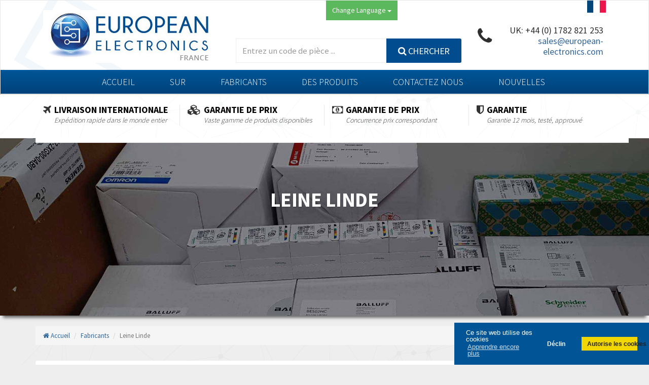

--- FILE ---
content_type: text/html; charset=UTF-8
request_url: https://www.european-electronics.fr/manufacturers/leine-linde
body_size: 17343
content:
<!doctype html>
<html lang="fr">
    <head>
        <meta charset="utf-8">
<meta http-equiv="X-UA-Compatible" content="ie=edge">
<meta name='_token' content="M1Qw5Gr24mXImyQ2zC6aOsPt5F4JEn9WcKRQqXyE">
<link href="https://www.european-electronics.fr/favicon.png" rel="icon" />
<meta name="viewport" content="width=device-width, initial-scale=1.0">

<title>Leine Linde - European Electronics</title>
<meta name="description" content="Leine Linde - European Electronics Ltd.">
<link rel="canonical" href="https://www.european-electronics.fr/manufacturers/leine-linde" />
<!--[if lt IE 9]>
<script src="//oss.maxcdn.com/libs/html5shiv/3.7.0/html5shiv.js"></script>
<script src="//oss.maxcdn.com/libs/respond.js/1.3.0/respond.min.js"></script>
<![endif]-->

                    <link href="//cdnjs.cloudflare.com/ajax/libs/cookieconsent2/3.0.6/cookieconsent.min.css" rel="stylesheet" />
            <link rel="stylesheet" href="/css/app.css?id=c4b360ce31bb21c1d2becb15aebc3b9d">
            <style>
        .slicknav_menu {
            background-image: url('https://d3lls1dbbcusxo.cloudfront.net/flags/fra.jpg');
        }
    </style>
            </head>
    <body>
            <div id="wrapper">
        <div class="header">
    <nav class="navbar navbar-site navbar-default" role="navigation">
        <div class="container">
            <div class="col-md-4">
                <a href="https://www.european-electronics.fr" class="navbar-brand logo">
                    <img data-src="https://d3lls1dbbcusxo.cloudfront.net/logos/euro-elec-fr.jpg" alt="European Electronics (France)" class="lazy-loaded" width="340" height="104">
                </a>
            </div>

            <div class="col-md-5">
                                    <div class="dropdown hidden" id="lang-select">
                        <button class="btn btn-default dropdown-toggle" type="button" id="lang-select-btn" data-toggle="dropdown" aria-haspopup="true" aria-expanded="true">
                            Change Language
                            <span class="caret"></span>
                        </button>
                        <div class="clearfix"></div>
                        <ul class="dropdown-menu" aria-labelledby="lang-select-btn"></ul>
                    </div>
                
                <div class="search-row">
    <form
    role="form" method="get" action="https://www.european-electronics.fr/search/results" id="contact-form"
>
    <input type="hidden" name="_token" value="M1Qw5Gr24mXImyQ2zC6aOsPt5F4JEn9WcKRQqXyE" autocomplete="off">    <input type="hidden" name="_method" value="get">    <div class="col-lg-8 col-sm-4 search-col relative">
            <input
    type="text" name="q" placeholder="Entrez un code de pièce ..." class="form-control form-control locinput input-rel searchtag-input" id="search" value="" autocomplete="off"
>

        </div>
        <div class="col-lg-4 col-sm-4 search-col">
            <button class="btn btn-primary btn-search btn-block">
                <i class='fa fa-search' aria-hidden='true'></i>                Chercher
            </button>
        </div>
</form>
</div>
            </div>

            <div class="col-md-3" style="position: relative;">
                <img data-src="https://d3lls1dbbcusxo.cloudfront.net/flags/fra.jpg" alt="" style="position: absolute; right: 15px;" class="lazy-loaded hidden visible-lg">
                <ul id="telephone" class="list-unstyled list-inline pull-right">
                    <li>
                        <i class='fa fa-phone fa-2x fa-pull-left hidden-xs' aria-hidden='true'></i>                        <a href="tel:+441782821253" style="font-size: 18px; color: #2f2f2f;">UK: +44 (0) 1782 821 253</a>
                           <a href="mailto:sales@european-electronics.com">sales@european-electronics.com</a>
                    </li>
                </ul>
            </div>
        </div>

        <div class="menu">
            <div class="container">
                <ul id="menu-top" class="list-inline">
                    <li><a href="https://www.european-electronics.fr">Accueil</a></li>
                    <li><a href="https://www.european-electronics.fr/static/about.html">Sur</a></li>
                    <li><a href="https://www.european-electronics.fr/manufacturers">Fabricants</a></li>
                    <li><a href="https://www.european-electronics.fr/static/products.html">Des produits</a></li>
                    <li><a href="https://www.european-electronics.fr/contact">Contactez nous</a></li>
                    
                    <li><a href="https://www.european-electronics.com/news" rel="external">Nouvelles</a></li>
                </ul>
            </div>
        </div>
    </nav>
</div>

<div class="up-sells hidden-sm hidden-xs">
    <div class="row">
        <div class="container">
            <div class="col-md-3 col-xs-12">                <div class="box">                    <i class="fa fa-plane fa-pull-left" aria-hidden="true"></i>                    <div class="content">                        <h4>LIVRAISON INTERNATIONALE</h4>                        <p>Expédition rapide dans le monde entier</p>                    </div>                </div>            </div>            <div class="col-md-3 col-xs-12">                <div class="box">                    <i class="fa fa-cubes fa-pull-left" aria-hidden="true"></i>                    <div class="content">                        <h4>Garantie de prix</h4>                        <p>Vaste gamme de produits disponibles</p>                    </div>                </div>            </div>            <div class="col-md-3 col-xs-12">                <div class="box">                    <i class="fa fa-money fa-pull-left" aria-hidden="true"></i>                    <div class="content">                        <h4>Garantie de prix</h4>                        <p>Concurrence prix correspondant</p>                    </div>                </div>            </div>            <div class="col-md-3 col-xs-12">                <div class="box">                    <i class="fa fa-shield fa-pull-left" aria-hidden="true"></i>                    <div class="content">                        <h4>GARANTIE</h4>                        <p>Garantie 12 mois, testé, approuvé</p>                    </div>                </div>            </div>
        </div>
    </div>
</div>

<div class="container hidden-xs hidden-sm" style="position: relative;">
    <div class="up-sells-overlap"></div>
</div>
<div class="intro shadow-effect banner-wrapper" style="background-image: url(https://d3lls1dbbcusxo.cloudfront.net/manufacturers/fallback-masked.jpg);">
        <div class="dtable hw100">
            <div class="container text-center" style="margin-top: 100px;">
                <h1 class="intro-title animated fadeInDown">Leine Linde</h1>
            </div>
        </div>
    </div>
            <div class="container-breadcrumbs">
        <br>
        <div class="container">
            <ul class="breadcrumb">
                                                            <li><a href="https://www.european-electronics.fr"><i class='fa fa-home' aria-hidden='true'></i> Accueil</a></li>
                                                                                <li><a href="https://www.european-electronics.fr/manufacturers">Fabricants</a></li>
                                                                                <li class="active">Leine Linde</li>
                                                </ul>
        </div>
    </div>


        <div class="main-container">
            <div class="container">
                <div class="row">
                    <div class="col-sm-12">
    
    
    
    
    
    </div>
                        <article class="col-sm-9">
        <div class="inner-box" id="box-58c1f7afb6386e621791832f57ca4daa">
    
    <h2 style="color: #004c8e; border-bottom: 1px solid #ccc; padding-bottom: 16px;margin-bottom: 16px;">
        Leine Linde
            </h2>

            <div class="row">
            <div class="col-xs-12 larger-text">
                <div id="category-intro">
                    
                    <div class="clearfix"></div>

                                    </div>
            </div>
        </div>
</div>

        <div id="results"></div>

        
        <div class="inner-box" id="box-58c1f7afb6386e621791832f57ca4daa">
    
    <div class="alert alert-info">
            <i class='fa fa-info-circle' aria-hidden='true'></i>        <span style="font-size: 16px;">Du nouveau stock arrive bientôt ; veuillez nous contacter si vous avez besoin d'aide.</span>
</div>
</div>

            </article>

    <aside class="col-sm-3 page-sidebar">
        <div class="inner-box" id="box-58c1f7afb6386e621791832f57ca4daa">
    
    <h2 class="title-2"><i class='fa fa-cog' aria-hidden='true'></i> Fabricants</h2>

    <div class="inner-box-content">
        <div style="height: 450px; overflow-x: hidden; overflow-y: scroll;">
            <ul id="manufacturers-list" class="cat-list arrow" style="padding-right: 6px;">
                                    
                    <li>
                        <a href="https://www.european-electronics.fr/manufacturers/abb">
                            ABB
                                                            <span class="label label-default">3,477</span>
                                                    </a>
                    </li>
                                    
                    <li>
                        <a href="https://www.european-electronics.fr/manufacturers/aeco">
                            AECO
                                                            <span class="label label-default">3,113</span>
                                                    </a>
                    </li>
                                    
                    <li>
                        <a href="https://www.european-electronics.fr/manufacturers/apc">
                            APC
                                                            <span class="label label-default">3,272</span>
                                                    </a>
                    </li>
                                    
                    <li>
                        <a href="https://www.european-electronics.fr/manufacturers/auma">
                            AUMA
                                                            <span class="label label-default">4,761</span>
                                                    </a>
                    </li>
                                    
                    <li>
                        <a href="https://www.european-electronics.fr/manufacturers/advantech">
                            Advantech
                                                            <span class="label label-default">4,797</span>
                                                    </a>
                    </li>
                                    
                    <li>
                        <a href="https://www.european-electronics.fr/manufacturers/aignep">
                            Aignep
                                                            <span class="label label-default">3,293</span>
                                                    </a>
                    </li>
                                    
                    <li>
                        <a href="https://www.european-electronics.fr/manufacturers/airpax">
                            Airpax / Sensata
                                                            <span class="label label-default">3,015</span>
                                                    </a>
                    </li>
                                    
                    <li>
                        <a href="https://www.european-electronics.fr/manufacturers/airtac">
                            Airtac
                                                            <span class="label label-default">4,301</span>
                                                    </a>
                    </li>
                                    
                    <li>
                        <a href="https://www.european-electronics.fr/manufacturers/ako">
                            Ako
                                                            <span class="label label-default">4,517</span>
                                                    </a>
                    </li>
                                    
                    <li>
                        <a href="https://www.european-electronics.fr/manufacturers/alco-controls">
                            Alco Controls
                                                            <span class="label label-default">4,738</span>
                                                    </a>
                    </li>
                                    
                    <li>
                        <a href="https://www.european-electronics.fr/manufacturers/aleph">
                            Aleph
                                                            <span class="label label-default">4,384</span>
                                                    </a>
                    </li>
                                    
                    <li>
                        <a href="https://www.european-electronics.fr/manufacturers/alfa-laval">
                            Alfa Laval
                                                            <span class="label label-default">3,388</span>
                                                    </a>
                    </li>
                                    
                    <li>
                        <a href="https://www.european-electronics.fr/manufacturers/allen-bradley">
                            Allen Bradley
                                                            <span class="label label-default">3,166</span>
                                                    </a>
                    </li>
                                    
                    <li>
                        <a href="https://www.european-electronics.fr/manufacturers/allen-west">
                            Allen West
                                                            <span class="label label-default">3,661</span>
                                                    </a>
                    </li>
                                    
                    <li>
                        <a href="https://www.european-electronics.fr/manufacturers/amperite">
                            Amperite
                                                            <span class="label label-default">4,826</span>
                                                    </a>
                    </li>
                                    
                    <li>
                        <a href="https://www.european-electronics.fr/manufacturers/amphenol">
                            Amphenol
                                                            <span class="label label-default">3,573</span>
                                                    </a>
                    </li>
                                    
                    <li>
                        <a href="https://www.european-electronics.fr/manufacturers/amplicon-liveline">
                            Amplicon Liveline
                                                            <span class="label label-default">4,076</span>
                                                    </a>
                    </li>
                                    
                    <li>
                        <a href="https://www.european-electronics.fr/manufacturers/apex-dynamics">
                            Apex Dynamics
                                                            <span class="label label-default">3,255</span>
                                                    </a>
                    </li>
                                    
                    <li>
                        <a href="https://www.european-electronics.fr/manufacturers/asco-numatics">
                            Asco Numatics
                                                            <span class="label label-default">4,607</span>
                                                    </a>
                    </li>
                                    
                    <li>
                        <a href="https://www.european-electronics.fr/manufacturers/atos">
                            Atos
                                                            <span class="label label-default">3,789</span>
                                                    </a>
                    </li>
                                    
                    <li>
                        <a href="https://www.european-electronics.fr/manufacturers/autonics">
                            Autonics
                                                            <span class="label label-default">4,384</span>
                                                    </a>
                    </li>
                                    
                    <li>
                        <a href="https://www.european-electronics.fr/manufacturers/aventics">
                            Aventics
                                                            <span class="label label-default">4,953</span>
                                                    </a>
                    </li>
                                    
                    <li>
                        <a href="https://www.european-electronics.fr/manufacturers/b-r">
                            B&amp;R
                                                            <span class="label label-default">3,284</span>
                                                    </a>
                    </li>
                                    
                    <li>
                        <a href="https://www.european-electronics.fr/manufacturers/baco">
                            Baco
                                                            <span class="label label-default">3,009</span>
                                                    </a>
                    </li>
                                    
                    <li>
                        <a href="https://www.european-electronics.fr/manufacturers/baldor">
                            Baldor
                                                            <span class="label label-default">4,433</span>
                                                    </a>
                    </li>
                                    
                    <li>
                        <a href="https://www.european-electronics.fr/manufacturers/balluff">
                            Balluff
                                                            <span class="label label-default">4,131</span>
                                                    </a>
                    </li>
                                    
                    <li>
                        <a href="https://www.european-electronics.fr/manufacturers/banner">
                            Banner
                                                            <span class="label label-default">4,220</span>
                                                    </a>
                    </li>
                                    
                    <li>
                        <a href="https://www.european-electronics.fr/manufacturers/barber-colman">
                            Barber Colman
                                                            <span class="label label-default">4,876</span>
                                                    </a>
                    </li>
                                    
                    <li>
                        <a href="https://www.european-electronics.fr/manufacturers/barksdale">
                            Barksdale
                                                            <span class="label label-default">3,028</span>
                                                    </a>
                    </li>
                                    
                    <li>
                        <a href="https://www.european-electronics.fr/manufacturers/bartec">
                            Bartec
                                                            <span class="label label-default">4,052</span>
                                                    </a>
                    </li>
                                    
                    <li>
                        <a href="https://www.european-electronics.fr/manufacturers/bauer-gear-motor">
                            Bauer Gear Motor
                                                            <span class="label label-default">4,032</span>
                                                    </a>
                    </li>
                                    
                    <li>
                        <a href="https://www.european-electronics.fr/manufacturers/baumer">
                            Baumer
                                                            <span class="label label-default">4,280</span>
                                                    </a>
                    </li>
                                    
                    <li>
                        <a href="https://www.european-electronics.fr/manufacturers/baumuller">
                            Baumuller
                                                            <span class="label label-default">4,688</span>
                                                    </a>
                    </li>
                                    
                    <li>
                        <a href="https://www.european-electronics.fr/manufacturers/bbc">
                            Bbc
                                                            <span class="label label-default">4,097</span>
                                                    </a>
                    </li>
                                    
                    <li>
                        <a href="https://www.european-electronics.fr/manufacturers/bd-sensors">
                            Bd Sensors
                                                            <span class="label label-default">4,895</span>
                                                    </a>
                    </li>
                                    
                    <li>
                        <a href="https://www.european-electronics.fr/manufacturers/beckhoff">
                            Beckhoff
                                                            <span class="label label-default">4,835</span>
                                                    </a>
                    </li>
                                    
                    <li>
                        <a href="https://www.european-electronics.fr/manufacturers/beijer-electronics">
                            Beijer Electronics
                                                            <span class="label label-default">4,083</span>
                                                    </a>
                    </li>
                                    
                    <li>
                        <a href="https://www.european-electronics.fr/manufacturers/belimo">
                            Belimo
                                                            <span class="label label-default">4,723</span>
                                                    </a>
                    </li>
                                    
                    <li>
                        <a href="https://www.european-electronics.fr/manufacturers/belling-lee">
                            Belling Lee
                                                            <span class="label label-default">4,918</span>
                                                    </a>
                    </li>
                                    
                    <li>
                        <a href="https://www.european-electronics.fr/manufacturers/bently-nevada">
                            Bently Nevada
                                                            <span class="label label-default">4,773</span>
                                                    </a>
                    </li>
                                    
                    <li>
                        <a href="https://www.european-electronics.fr/manufacturers/benzlers">
                            Benzlers
                                                            <span class="label label-default">4,031</span>
                                                    </a>
                    </li>
                                    
                    <li>
                        <a href="https://www.european-electronics.fr/manufacturers/berger-lahr">
                            Berger Lahr
                                                            <span class="label label-default">3,078</span>
                                                    </a>
                    </li>
                                    
                    <li>
                        <a href="https://www.european-electronics.fr/manufacturers/bernstein">
                            Bernstein
                                                            <span class="label label-default">3,189</span>
                                                    </a>
                    </li>
                                    
                    <li>
                        <a href="https://www.european-electronics.fr/manufacturers/bihlwiedemann">
                            Bihl+Wiedemann
                                                            <span class="label label-default">3,161</span>
                                                    </a>
                    </li>
                                    
                    <li>
                        <a href="https://www.european-electronics.fr/manufacturers/boneham-turner">
                            Boneham &amp; Turner
                                                            <span class="label label-default">4,983</span>
                                                    </a>
                    </li>
                                    
                    <li>
                        <a href="https://www.european-electronics.fr/manufacturers/bosch-rexroth">
                            Bosch Rexroth
                                                            <span class="label label-default">4,493</span>
                                                    </a>
                    </li>
                                    
                    <li>
                        <a href="https://www.european-electronics.fr/manufacturers/bottero">
                            Bottero
                                                            <span class="label label-default">3,669</span>
                                                    </a>
                    </li>
                                    
                    <li>
                        <a href="https://www.european-electronics.fr/manufacturers/brady">
                            Brady
                                                            <span class="label label-default">3,581</span>
                                                    </a>
                    </li>
                                    
                    <li>
                        <a href="https://www.european-electronics.fr/manufacturers/british-encoder">
                            British Encoder
                                                            <span class="label label-default">4,128</span>
                                                    </a>
                    </li>
                                    
                    <li>
                        <a href="https://www.european-electronics.fr/manufacturers/brodersen">
                            Brodersen
                                                            <span class="label label-default">4,245</span>
                                                    </a>
                    </li>
                                    
                    <li>
                        <a href="https://www.european-electronics.fr/manufacturers/brook-crompton">
                            Brook Crompton
                                                            <span class="label label-default">3,275</span>
                                                    </a>
                    </li>
                                    
                    <li>
                        <a href="https://www.european-electronics.fr/manufacturers/brown-boveri">
                            Brown Boveri
                                                            <span class="label label-default">3,936</span>
                                                    </a>
                    </li>
                                    
                    <li>
                        <a href="https://www.european-electronics.fr/manufacturers/broyce-control">
                            Broyce Control
                                                            <span class="label label-default">3,025</span>
                                                    </a>
                    </li>
                                    
                    <li>
                        <a href="https://www.european-electronics.fr/manufacturers/bti">
                            Bti
                                                            <span class="label label-default">4,378</span>
                                                    </a>
                    </li>
                                    
                    <li>
                        <a href="https://www.european-electronics.fr/manufacturers/burgess">
                            Burgess
                                                            <span class="label label-default">4,144</span>
                                                    </a>
                    </li>
                                    
                    <li>
                        <a href="https://www.european-electronics.fr/manufacturers/burkert">
                            Burkert
                                                            <span class="label label-default">4,323</span>
                                                    </a>
                    </li>
                                    
                    <li>
                        <a href="https://www.european-electronics.fr/manufacturers/bussmann">
                            Bussmann
                                                            <span class="label label-default">4,410</span>
                                                    </a>
                    </li>
                                    
                    <li>
                        <a href="https://www.european-electronics.fr/manufacturers/cablecraft">
                            Cablecraft
                                                            <span class="label label-default">3,311</span>
                                                    </a>
                    </li>
                                    
                    <li>
                        <a href="https://www.european-electronics.fr/manufacturers/cabur">
                            Cabur
                                                            <span class="label label-default">4,423</span>
                                                    </a>
                    </li>
                                    
                    <li>
                        <a href="https://www.european-electronics.fr/manufacturers/canalplast">
                            Canalplast
                                                            <span class="label label-default">3,293</span>
                                                    </a>
                    </li>
                                    
                    <li>
                        <a href="https://www.european-electronics.fr/manufacturers/carlo-gavazzi">
                            Carlo Gavazzi
                                                            <span class="label label-default">4,955</span>
                                                    </a>
                    </li>
                                    
                    <li>
                        <a href="https://www.european-electronics.fr/manufacturers/castell">
                            Castell
                                                            <span class="label label-default">3,179</span>
                                                    </a>
                    </li>
                                    
                    <li>
                        <a href="https://www.european-electronics.fr/manufacturers/cefco">
                            Cefco
                                                            <span class="label label-default">3,901</span>
                                                    </a>
                    </li>
                                    
                    <li>
                        <a href="https://www.european-electronics.fr/manufacturers/cegelec">
                            Cegelec
                                                            <span class="label label-default">3,342</span>
                                                    </a>
                    </li>
                                    
                    <li>
                        <a href="https://www.european-electronics.fr/manufacturers/celduc">
                            Celduc
                                                            <span class="label label-default">3,366</span>
                                                    </a>
                    </li>
                                    
                    <li>
                        <a href="https://www.european-electronics.fr/manufacturers/cello-lite">
                            Cello-lite
                                                            <span class="label label-default">3,915</span>
                                                    </a>
                    </li>
                                    
                    <li>
                        <a href="https://www.european-electronics.fr/manufacturers/cherry">
                            Cherry
                                                            <span class="label label-default">4,119</span>
                                                    </a>
                    </li>
                                    
                    <li>
                        <a href="https://www.european-electronics.fr/manufacturers/chessell">
                            Chessell
                                                            <span class="label label-default">3,515</span>
                                                    </a>
                    </li>
                                    
                    <li>
                        <a href="https://www.european-electronics.fr/manufacturers/chint">
                            Chint
                                                            <span class="label label-default">3,929</span>
                                                    </a>
                    </li>
                                    
                    <li>
                        <a href="https://www.european-electronics.fr/manufacturers/chloride">
                            Chloride
                                                            <span class="label label-default">4,560</span>
                                                    </a>
                    </li>
                                    
                    <li>
                        <a href="https://www.european-electronics.fr/manufacturers/cincinnati-milacron">
                            Cincinnati Milacron
                                                            <span class="label label-default">4,204</span>
                                                    </a>
                    </li>
                                    
                    <li>
                        <a href="https://www.european-electronics.fr/manufacturers/citel">
                            Citel
                                                            <span class="label label-default">3,152</span>
                                                    </a>
                    </li>
                                    
                    <li>
                        <a href="https://www.european-electronics.fr/manufacturers/clem">
                            Clem
                                                            <span class="label label-default">3,241</span>
                                                    </a>
                    </li>
                                    
                    <li>
                        <a href="https://www.european-electronics.fr/manufacturers/cognex">
                            Cognex
                                                            <span class="label label-default">4,364</span>
                                                    </a>
                    </li>
                                    
                    <li>
                        <a href="https://www.european-electronics.fr/manufacturers/comau">
                            Comau
                                                            <span class="label label-default">4,082</span>
                                                    </a>
                    </li>
                                    
                    <li>
                        <a href="https://www.european-electronics.fr/manufacturers/comepi">
                            Comepi
                                                            <span class="label label-default">4,512</span>
                                                    </a>
                    </li>
                                    
                    <li>
                        <a href="https://www.european-electronics.fr/manufacturers/comitronic">
                            Comitronic
                                                            <span class="label label-default">4,816</span>
                                                    </a>
                    </li>
                                    
                    <li>
                        <a href="https://www.european-electronics.fr/manufacturers/contactum">
                            Contactum
                                                            <span class="label label-default">4,540</span>
                                                    </a>
                    </li>
                                    
                    <li>
                        <a href="https://www.european-electronics.fr/manufacturers/contraves">
                            Contraves
                                                            <span class="label label-default">3,265</span>
                                                    </a>
                    </li>
                                    
                    <li>
                        <a href="https://www.european-electronics.fr/manufacturers/contrinex">
                            Contrinex
                                                            <span class="label label-default">3,599</span>
                                                    </a>
                    </li>
                                    
                    <li>
                        <a href="https://www.european-electronics.fr/manufacturers/control-techniques">
                            Control Techniques
                                                            <span class="label label-default">3,925</span>
                                                    </a>
                    </li>
                                    
                    <li>
                        <a href="https://www.european-electronics.fr/manufacturers/controlli">
                            Controlli
                                                            <span class="label label-default">4,918</span>
                                                    </a>
                    </li>
                                    
                    <li>
                        <a href="https://www.european-electronics.fr/manufacturers/coote">
                            Coote
                                                            <span class="label label-default">3,197</span>
                                                    </a>
                    </li>
                                    
                    <li>
                        <a href="https://www.european-electronics.fr/manufacturers/coperion-k-tron">
                            Coperion K-Tron
                                                            <span class="label label-default">3,122</span>
                                                    </a>
                    </li>
                                    
                    <li>
                        <a href="https://www.european-electronics.fr/manufacturers/coutant-electronics">
                            Coutant Electronics
                                                            <span class="label label-default">4,657</span>
                                                    </a>
                    </li>
                                    
                    <li>
                        <a href="https://www.european-electronics.fr/manufacturers/coutant-lambda">
                            Coutant Lambda
                                                            <span class="label label-default">4,525</span>
                                                    </a>
                    </li>
                                    
                    <li>
                        <a href="https://www.european-electronics.fr/manufacturers/craig-and-derricott">
                            Craig And Derricott
                                                            <span class="label label-default">4,871</span>
                                                    </a>
                    </li>
                                    
                    <li>
                        <a href="https://www.european-electronics.fr/manufacturers/crompton-controls">
                            Crompton Controls
                                                            <span class="label label-default">3,051</span>
                                                    </a>
                    </li>
                                    
                    <li>
                        <a href="https://www.european-electronics.fr/manufacturers/crompton-instruments">
                            Crompton Instruments
                                                            <span class="label label-default">3,486</span>
                                                    </a>
                    </li>
                                    
                    <li>
                        <a href="https://www.european-electronics.fr/manufacturers/crouse-hinds">
                            Crouse Hinds
                                                            <span class="label label-default">4,855</span>
                                                    </a>
                    </li>
                                    
                    <li>
                        <a href="https://www.european-electronics.fr/manufacturers/crouzet">
                            Crouzet
                                                            <span class="label label-default">3,076</span>
                                                    </a>
                    </li>
                                    
                    <li>
                        <a href="https://www.european-electronics.fr/manufacturers/crydom">
                            Crydom
                                                            <span class="label label-default">4,665</span>
                                                    </a>
                    </li>
                                    
                    <li>
                        <a href="https://www.european-electronics.fr/manufacturers/cutler-hammer">
                            Cutler Hammer
                                                            <span class="label label-default">3,828</span>
                                                    </a>
                    </li>
                                    
                    <li>
                        <a href="https://www.european-electronics.fr/manufacturers/daito">
                            Daito
                                                            <span class="label label-default">3,132</span>
                                                    </a>
                    </li>
                                    
                    <li>
                        <a href="https://www.european-electronics.fr/manufacturers/danaher-controls">
                            Danaher Controls
                                                            <span class="label label-default">3,532</span>
                                                    </a>
                    </li>
                                    
                    <li>
                        <a href="https://www.european-electronics.fr/manufacturers/danaher-motion">
                            Danaher Motion
                                                            <span class="label label-default">4,712</span>
                                                    </a>
                    </li>
                                    
                    <li>
                        <a href="https://www.european-electronics.fr/manufacturers/danfoss">
                            Danfoss
                                                            <span class="label label-default">3,161</span>
                                                    </a>
                    </li>
                                    
                    <li>
                        <a href="https://www.european-electronics.fr/manufacturers/datasensing">
                            Datasensing
                                                            <span class="label label-default">3,911</span>
                                                    </a>
                    </li>
                                    
                    <li>
                        <a href="https://www.european-electronics.fr/manufacturers/demag">
                            Demag
                                                            <span class="label label-default">3,779</span>
                                                    </a>
                    </li>
                                    
                    <li>
                        <a href="https://www.european-electronics.fr/manufacturers/denison">
                            Denison
                                                            <span class="label label-default">3,616</span>
                                                    </a>
                    </li>
                                    
                    <li>
                        <a href="https://www.european-electronics.fr/manufacturers/destaco">
                            Destaco
                                                            <span class="label label-default">4,373</span>
                                                    </a>
                    </li>
                                    
                    <li>
                        <a href="https://www.european-electronics.fr/manufacturers/di-soric">
                            Di-soric
                                                            <span class="label label-default">4,228</span>
                                                    </a>
                    </li>
                                    
                    <li>
                        <a href="https://www.european-electronics.fr/manufacturers/die-pat">
                            Die-pat
                                                            <span class="label label-default">3,128</span>
                                                    </a>
                    </li>
                                    
                    <li>
                        <a href="https://www.european-electronics.fr/manufacturers/diell">
                            Diell
                                                            <span class="label label-default">4,684</span>
                                                    </a>
                    </li>
                                    
                    <li>
                        <a href="https://www.european-electronics.fr/manufacturers/digiplan">
                            Digiplan
                                                            <span class="label label-default">4,782</span>
                                                    </a>
                    </li>
                                    
                    <li>
                        <a href="https://www.european-electronics.fr/manufacturers/dinkle">
                            Dinkle
                                                            <span class="label label-default">4,615</span>
                                                    </a>
                    </li>
                                    
                    <li>
                        <a href="https://www.european-electronics.fr/manufacturers/dixell">
                            Dixell
                                                            <span class="label label-default">4,950</span>
                                                    </a>
                    </li>
                                    
                    <li>
                        <a href="https://www.european-electronics.fr/manufacturers/doepke">
                            Doepke
                                                            <span class="label label-default">3,003</span>
                                                    </a>
                    </li>
                                    
                    <li>
                        <a href="https://www.european-electronics.fr/manufacturers/druck">
                            Druck
                                                            <span class="label label-default">4,872</span>
                                                    </a>
                    </li>
                                    
                    <li>
                        <a href="https://www.european-electronics.fr/manufacturers/ducati-energia">
                            Ducati Energia
                                                            <span class="label label-default">4,083</span>
                                                    </a>
                    </li>
                                    
                    <li>
                        <a href="https://www.european-electronics.fr/manufacturers/dungs">
                            Dungs
                                                            <span class="label label-default">4,992</span>
                                                    </a>
                    </li>
                                    
                    <li>
                        <a href="https://www.european-electronics.fr/manufacturers/durakool">
                            Durakool
                                                            <span class="label label-default">3,268</span>
                                                    </a>
                    </li>
                                    
                    <li>
                        <a href="https://www.european-electronics.fr/manufacturers/dwyer">
                            Dwyer
                                                            <span class="label label-default">3,877</span>
                                                    </a>
                    </li>
                                    
                    <li>
                        <a href="https://www.european-electronics.fr/manufacturers/e-t-a-engineering-technology">
                            E-t-a Engineering Technology
                                                            <span class="label label-default">3,410</span>
                                                    </a>
                    </li>
                                    
                    <li>
                        <a href="https://www.european-electronics.fr/manufacturers/emc">
                            E.MC
                                                            <span class="label label-default">4,474</span>
                                                    </a>
                    </li>
                                    
                    <li>
                        <a href="https://www.european-electronics.fr/manufacturers/eaton">
                            Eaton
                                                            <span class="label label-default">3,412</span>
                                                    </a>
                    </li>
                                    
                    <li>
                        <a href="https://www.european-electronics.fr/manufacturers/eberle">
                            Eberle
                                                            <span class="label label-default">3,053</span>
                                                    </a>
                    </li>
                                    
                    <li>
                        <a href="https://www.european-electronics.fr/manufacturers/ebm-papst">
                            Ebm-Papst
                                                            <span class="label label-default">3,714</span>
                                                    </a>
                    </li>
                                    
                    <li>
                        <a href="https://www.european-electronics.fr/manufacturers/ege-elektronik">
                            Ege Elektronik
                                                            <span class="label label-default">3,911</span>
                                                    </a>
                    </li>
                                    
                    <li>
                        <a href="https://www.european-electronics.fr/manufacturers/elau">
                            Elau - Schneider
                                                            <span class="label label-default">4,597</span>
                                                    </a>
                    </li>
                                    
                    <li>
                        <a href="https://www.european-electronics.fr/manufacturers/elca">
                            Elca
                                                            <span class="label label-default">3,676</span>
                                                    </a>
                    </li>
                                    
                    <li>
                        <a href="https://www.european-electronics.fr/manufacturers/elco">
                            Elco
                                                            <span class="label label-default">4,890</span>
                                                    </a>
                    </li>
                                    
                    <li>
                        <a href="https://www.european-electronics.fr/manufacturers/eldon">
                            Eldon
                                                            <span class="label label-default">4,158</span>
                                                    </a>
                    </li>
                                    
                    <li>
                        <a href="https://www.european-electronics.fr/manufacturers/electro-controls">
                            Electro Controls
                                                            <span class="label label-default">3,307</span>
                                                    </a>
                    </li>
                                    
                    <li>
                        <a href="https://www.european-electronics.fr/manufacturers/electro-craft">
                            Electro-craft
                                                            <span class="label label-default">4,176</span>
                                                    </a>
                    </li>
                                    
                    <li>
                        <a href="https://www.european-electronics.fr/manufacturers/electromen">
                            Electromen
                                                            <span class="label label-default">4,964</span>
                                                    </a>
                    </li>
                                    
                    <li>
                        <a href="https://www.european-electronics.fr/manufacturers/electronicon">
                            Electronicon
                                                            <span class="label label-default">4,620</span>
                                                    </a>
                    </li>
                                    
                    <li>
                        <a href="https://www.european-electronics.fr/manufacturers/elesa">
                            Elesa
                                                            <span class="label label-default">4,720</span>
                                                    </a>
                    </li>
                                    
                    <li>
                        <a href="https://www.european-electronics.fr/manufacturers/elfin">
                            Elfin
                                                            <span class="label label-default">3,289</span>
                                                    </a>
                    </li>
                                    
                    <li>
                        <a href="https://www.european-electronics.fr/manufacturers/eliwell">
                            Eliwell
                                                            <span class="label label-default">4,719</span>
                                                    </a>
                    </li>
                                    
                    <li>
                        <a href="https://www.european-electronics.fr/manufacturers/elkay">
                            Elkay
                                                            <span class="label label-default">4,587</span>
                                                    </a>
                    </li>
                                    
                    <li>
                        <a href="https://www.european-electronics.fr/manufacturers/elko">
                            Elko
                                                            <span class="label label-default">4,895</span>
                                                    </a>
                    </li>
                                    
                    <li>
                        <a href="https://www.european-electronics.fr/manufacturers/elobau">
                            Elobau
                                                            <span class="label label-default">4,305</span>
                                                    </a>
                    </li>
                                    
                    <li>
                        <a href="https://www.european-electronics.fr/manufacturers/eltako">
                            Eltako
                                                            <span class="label label-default">4,462</span>
                                                    </a>
                    </li>
                                    
                    <li>
                        <a href="https://www.european-electronics.fr/manufacturers/eltime">
                            Eltime
                                                            <span class="label label-default">4,766</span>
                                                    </a>
                    </li>
                                    
                    <li>
                        <a href="https://www.european-electronics.fr/manufacturers/eltra">
                            Eltra
                                                            <span class="label label-default">3,765</span>
                                                    </a>
                    </li>
                                    
                    <li>
                        <a href="https://www.european-electronics.fr/manufacturers/eltrotec">
                            Eltrotec
                                                            <span class="label label-default">3,326</span>
                                                    </a>
                    </li>
                                    
                    <li>
                        <a href="https://www.european-electronics.fr/manufacturers/emerson">
                            Emerson
                                                            <span class="label label-default">3,761</span>
                                                    </a>
                    </li>
                                    
                    <li>
                        <a href="https://www.european-electronics.fr/manufacturers/enbray">
                            Enbray
                                                            <span class="label label-default">4,859</span>
                                                    </a>
                    </li>
                                    
                    <li>
                        <a href="https://www.european-electronics.fr/manufacturers/endress-hauser">
                            Endress + Hauser
                                                            <span class="label label-default">3,013</span>
                                                    </a>
                    </li>
                                    
                    <li>
                        <a href="https://www.european-electronics.fr/manufacturers/enerpac">
                            Enerpac
                                                            <span class="label label-default">4,197</span>
                                                    </a>
                    </li>
                                    
                    <li>
                        <a href="https://www.european-electronics.fr/manufacturers/english-electric">
                            English Electric
                                                            <span class="label label-default">4,829</span>
                                                    </a>
                    </li>
                                    
                    <li>
                        <a href="https://www.european-electronics.fr/manufacturers/ensto">
                            Ensto
                                                            <span class="label label-default">3,821</span>
                                                    </a>
                    </li>
                                    
                    <li>
                        <a href="https://www.european-electronics.fr/manufacturers/entrelec">
                            Entrelec
                                                            <span class="label label-default">3,259</span>
                                                    </a>
                    </li>
                                    
                    <li>
                        <a href="https://www.european-electronics.fr/manufacturers/erico">
                            Erico
                                                            <span class="label label-default">3,435</span>
                                                    </a>
                    </li>
                                    
                    <li>
                        <a href="https://www.european-electronics.fr/manufacturers/ersce">
                            Ersce
                                                            <span class="label label-default">3,519</span>
                                                    </a>
                    </li>
                                    
                    <li>
                        <a href="https://www.european-electronics.fr/manufacturers/erwin-sick">
                            Erwin Sick
                                                            <span class="label label-default">4,391</span>
                                                    </a>
                    </li>
                                    
                    <li>
                        <a href="https://www.european-electronics.fr/manufacturers/es-elettronica-santerno">
                            Es Elettronica Santerno
                                                            <span class="label label-default">3,097</span>
                                                    </a>
                    </li>
                                    
                    <li>
                        <a href="https://www.european-electronics.fr/manufacturers/esa-technology">
                            Esa Technology
                                                            <span class="label label-default">4,832</span>
                                                    </a>
                    </li>
                                    
                    <li>
                        <a href="https://www.european-electronics.fr/manufacturers/esi-technology">
                            Esi Technology
                                                            <span class="label label-default">3,930</span>
                                                    </a>
                    </li>
                                    
                    <li>
                        <a href="https://www.european-electronics.fr/manufacturers/eska">
                            Eska
                                                            <span class="label label-default">4,014</span>
                                                    </a>
                    </li>
                                    
                    <li>
                        <a href="https://www.european-electronics.fr/manufacturers/eti">
                            Eti
                                                            <span class="label label-default">4,515</span>
                                                    </a>
                    </li>
                                    
                    <li>
                        <a href="https://www.european-electronics.fr/manufacturers/euchner">
                            Euchner
                                                            <span class="label label-default">3,827</span>
                                                    </a>
                    </li>
                                    
                    <li>
                        <a href="https://www.european-electronics.fr/manufacturers/eurofyre">
                            Eurofyre
                                                            <span class="label label-default">3,402</span>
                                                    </a>
                    </li>
                                    
                    <li>
                        <a href="https://www.european-electronics.fr/manufacturers/eurotherm">
                            Eurotherm
                                                            <span class="label label-default">3,200</span>
                                                    </a>
                    </li>
                                    
                    <li>
                        <a href="https://www.european-electronics.fr/manufacturers/flir">
                            FLIR
                                                            <span class="label label-default">4,758</span>
                                                    </a>
                    </li>
                                    
                    <li>
                        <a href="https://www.european-electronics.fr/manufacturers/fagor">
                            Fagor
                                                            <span class="label label-default">4,263</span>
                                                    </a>
                    </li>
                                    
                    <li>
                        <a href="https://www.european-electronics.fr/manufacturers/fairford-electonics">
                            Fairford Electonics
                                                            <span class="label label-default">4,396</span>
                                                    </a>
                    </li>
                                    
                    <li>
                        <a href="https://www.european-electronics.fr/manufacturers/famatel-uk">
                            Famatel Uk
                                                            <span class="label label-default">4,326</span>
                                                    </a>
                    </li>
                                    
                    <li>
                        <a href="https://www.european-electronics.fr/manufacturers/fandis">
                            Fandis
                                                            <span class="label label-default">3,315</span>
                                                    </a>
                    </li>
                                    
                    <li>
                        <a href="https://www.european-electronics.fr/manufacturers/fanuc">
                            Fanuc
                                                            <span class="label label-default">3,609</span>
                                                    </a>
                    </li>
                                    
                    <li>
                        <a href="https://www.european-electronics.fr/manufacturers/federal-mogul">
                            Federal-mogul
                                                            <span class="label label-default">4,593</span>
                                                    </a>
                    </li>
                                    
                    <li>
                        <a href="https://www.european-electronics.fr/manufacturers/fema-electronica">
                            Fema Electrónica
                                                            <span class="label label-default">3,778</span>
                                                    </a>
                    </li>
                                    
                    <li>
                        <a href="https://www.european-electronics.fr/manufacturers/fenner">
                            Fenner
                                                            <span class="label label-default">3,400</span>
                                                    </a>
                    </li>
                                    
                    <li>
                        <a href="https://www.european-electronics.fr/manufacturers/festo">
                            Festo
                                                            <span class="label label-default">3,119</span>
                                                    </a>
                    </li>
                                    
                    <li>
                        <a href="https://www.european-electronics.fr/manufacturers/fibox">
                            Fibox
                                                            <span class="label label-default">3,390</span>
                                                    </a>
                    </li>
                                    
                    <li>
                        <a href="https://www.european-electronics.fr/manufacturers/finder">
                            Finder
                                                            <span class="label label-default">4,138</span>
                                                    </a>
                    </li>
                                    
                    <li>
                        <a href="https://www.european-electronics.fr/manufacturers/fisher-governor">
                            Fisher Governor
                                                            <span class="label label-default">3,593</span>
                                                    </a>
                    </li>
                                    
                    <li>
                        <a href="https://www.european-electronics.fr/manufacturers/flender">
                            Flender
                                                            <span class="label label-default">3,316</span>
                                                    </a>
                    </li>
                                    
                    <li>
                        <a href="https://www.european-electronics.fr/manufacturers/fluke">
                            Fluke
                                                            <span class="label label-default">3,987</span>
                                                    </a>
                    </li>
                                    
                    <li>
                        <a href="https://www.european-electronics.fr/manufacturers/fortress">
                            Fortress
                                                            <span class="label label-default">3,353</span>
                                                    </a>
                    </li>
                                    
                    <li>
                        <a href="https://www.european-electronics.fr/manufacturers/foxtam">
                            Foxtam
                                                            <span class="label label-default">4,496</span>
                                                    </a>
                    </li>
                                    
                    <li>
                        <a href="https://www.european-electronics.fr/manufacturers/fuji-electric">
                            Fuji Electric
                                                            <span class="label label-default">4,065</span>
                                                    </a>
                    </li>
                                    
                    <li>
                        <a href="https://www.european-electronics.fr/manufacturers/fujitec">
                            Fujitec
                                                            <span class="label label-default">3,367</span>
                                                    </a>
                    </li>
                                    
                    <li>
                        <a href="https://www.european-electronics.fr/manufacturers/fujitsu">
                            Fujitsu
                                                            <span class="label label-default">3,608</span>
                                                    </a>
                    </li>
                                    
                    <li>
                        <a href="https://www.european-electronics.fr/manufacturers/gsr">
                            GSR
                                                            <span class="label label-default">4,241</span>
                                                    </a>
                    </li>
                                    
                    <li>
                        <a href="https://www.european-electronics.fr/manufacturers/gaebridge-ltd">
                            Gaebridge Ltd
                                                            <span class="label label-default">3,319</span>
                                                    </a>
                    </li>
                                    
                    <li>
                        <a href="https://www.european-electronics.fr/manufacturers/gec">
                            Gec
                                                            <span class="label label-default">3,756</span>
                                                    </a>
                    </li>
                                    
                    <li>
                        <a href="https://www.european-electronics.fr/manufacturers/gefran">
                            Gefran
                                                            <span class="label label-default">3,623</span>
                                                    </a>
                    </li>
                                    
                    <li>
                        <a href="https://www.european-electronics.fr/manufacturers/gems-sensors">
                            Gems Sensors
                                                            <span class="label label-default">3,719</span>
                                                    </a>
                    </li>
                                    
                    <li>
                        <a href="https://www.european-electronics.fr/manufacturers/general-electric">
                            General Electric
                                                            <span class="label label-default">3,505</span>
                                                    </a>
                    </li>
                                    
                    <li>
                        <a href="https://www.european-electronics.fr/manufacturers/gewiss">
                            Gewiss
                                                            <span class="label label-default">4,114</span>
                                                    </a>
                    </li>
                                    
                    <li>
                        <a href="https://www.european-electronics.fr/manufacturers/giddings-lewis">
                            Giddings &amp; Lewis
                                                            <span class="label label-default">4,568</span>
                                                    </a>
                    </li>
                                    
                    <li>
                        <a href="https://www.european-electronics.fr/manufacturers/gildemeister">
                            Gildemeister
                                                            <span class="label label-default">4,125</span>
                                                    </a>
                    </li>
                                    
                    <li>
                        <a href="https://www.european-electronics.fr/manufacturers/gossen">
                            Gossen
                                                            <span class="label label-default">4,899</span>
                                                    </a>
                    </li>
                                    
                    <li>
                        <a href="https://www.european-electronics.fr/manufacturers/gould">
                            Gould
                                                            <span class="label label-default">3,320</span>
                                                    </a>
                    </li>
                                    
                    <li>
                        <a href="https://www.european-electronics.fr/manufacturers/grasslin">
                            Grasslin
                                                            <span class="label label-default">3,144</span>
                                                    </a>
                    </li>
                                    
                    <li>
                        <a href="https://www.european-electronics.fr/manufacturers/grundfos">
                            Grundfos
                                                            <span class="label label-default">3,461</span>
                                                    </a>
                    </li>
                                    
                    <li>
                        <a href="https://www.european-electronics.fr/manufacturers/guardmaster">
                            Guardmaster
                                                            <span class="label label-default">3,789</span>
                                                    </a>
                    </li>
                                    
                    <li>
                        <a href="https://www.european-electronics.fr/manufacturers/guardscan">
                            Guardscan
                                                            <span class="label label-default">3,984</span>
                                                    </a>
                    </li>
                                    
                    <li>
                        <a href="https://www.european-electronics.fr/manufacturers/hks">
                            HKS
                                                            <span class="label label-default">3,067</span>
                                                    </a>
                    </li>
                                    
                    <li>
                        <a href="https://www.european-electronics.fr/manufacturers/hach">
                            Hach
                                                            <span class="label label-default">3,391</span>
                                                    </a>
                    </li>
                                    
                    <li>
                        <a href="https://www.european-electronics.fr/manufacturers/hager">
                            Hager
                                                            <span class="label label-default">3,731</span>
                                                    </a>
                    </li>
                                    
                    <li>
                        <a href="https://www.european-electronics.fr/manufacturers/harting">
                            Harting
                                                            <span class="label label-default">3,388</span>
                                                    </a>
                    </li>
                                    
                    <li>
                        <a href="https://www.european-electronics.fr/manufacturers/hartmann-braun">
                            Hartmann &amp; Braun
                                                            <span class="label label-default">4,012</span>
                                                    </a>
                    </li>
                                    
                    <li>
                        <a href="https://www.european-electronics.fr/manufacturers/hawker">
                            Hawker
                                                            <span class="label label-default">4,310</span>
                                                    </a>
                    </li>
                                    
                    <li>
                        <a href="https://www.european-electronics.fr/manufacturers/hbm">
                            Hbm
                                                            <span class="label label-default">3,944</span>
                                                    </a>
                    </li>
                                    
                    <li>
                        <a href="https://www.european-electronics.fr/manufacturers/hde">
                            Hde
                                                            <span class="label label-default">3,616</span>
                                                    </a>
                    </li>
                                    
                    <li>
                        <a href="https://www.european-electronics.fr/manufacturers/heidenhain">
                            Heidenhain
                                                            <span class="label label-default">4,099</span>
                                                    </a>
                    </li>
                                    
                    <li>
                        <a href="https://www.european-electronics.fr/manufacturers/hengstler">
                            Hengstler
                                                            <span class="label label-default">3,051</span>
                                                    </a>
                    </li>
                                    
                    <li>
                        <a href="https://www.european-electronics.fr/manufacturers/hinode">
                            Hinode
                                                            <span class="label label-default">4,879</span>
                                                    </a>
                    </li>
                                    
                    <li>
                        <a href="https://www.european-electronics.fr/manufacturers/hiquel">
                            Hiquel
                                                            <span class="label label-default">4,678</span>
                                                    </a>
                    </li>
                                    
                    <li>
                        <a href="https://www.european-electronics.fr/manufacturers/hirschmann">
                            Hirschmann
                                                            <span class="label label-default">4,535</span>
                                                    </a>
                    </li>
                                    
                    <li>
                        <a href="https://www.european-electronics.fr/manufacturers/hitachi">
                            Hitachi
                                                            <span class="label label-default">4,995</span>
                                                    </a>
                    </li>
                                    
                    <li>
                        <a href="https://www.european-electronics.fr/manufacturers/hitaltech">
                            Hitaltech
                                                            <span class="label label-default">3,958</span>
                                                    </a>
                    </li>
                                    
                    <li>
                        <a href="https://www.european-electronics.fr/manufacturers/hitron">
                            Hitron
                                                            <span class="label label-default">4,628</span>
                                                    </a>
                    </li>
                                    
                    <li>
                        <a href="https://www.european-electronics.fr/manufacturers/hmk">
                            Hmk
                                                            <span class="label label-default">3,801</span>
                                                    </a>
                    </li>
                                    
                    <li>
                        <a href="https://www.european-electronics.fr/manufacturers/hobut">
                            Hobut
                                                            <span class="label label-default">3,383</span>
                                                    </a>
                    </li>
                                    
                    <li>
                        <a href="https://www.european-electronics.fr/manufacturers/hohner">
                            Hohner
                                                            <span class="label label-default">4,668</span>
                                                    </a>
                    </li>
                                    
                    <li>
                        <a href="https://www.european-electronics.fr/manufacturers/honeywell">
                            Honeywell
                                                            <span class="label label-default">4,367</span>
                                                    </a>
                    </li>
                                    
                    <li>
                        <a href="https://www.european-electronics.fr/manufacturers/hongfa">
                            Hongfa
                                                            <span class="label label-default">4,169</span>
                                                    </a>
                    </li>
                                    
                    <li>
                        <a href="https://www.european-electronics.fr/manufacturers/hubbell">
                            Hubbell
                                                            <span class="label label-default">3,811</span>
                                                    </a>
                    </li>
                                    
                    <li>
                        <a href="https://www.european-electronics.fr/manufacturers/hugo-muller">
                            Hugo Muller
                                                            <span class="label label-default">4,332</span>
                                                    </a>
                    </li>
                                    
                    <li>
                        <a href="https://www.european-electronics.fr/manufacturers/husky">
                            Husky
                                                            <span class="label label-default">3,131</span>
                                                    </a>
                    </li>
                                    
                    <li>
                        <a href="https://www.european-electronics.fr/manufacturers/ifm">
                            IFM
                                                            <span class="label label-default">4,342</span>
                                                    </a>
                    </li>
                                    
                    <li>
                        <a href="https://www.european-electronics.fr/manufacturers/ime">
                            IME
                                                            <span class="label label-default">4,549</span>
                                                    </a>
                    </li>
                                    
                    <li>
                        <a href="https://www.european-electronics.fr/manufacturers/idec">
                            Idec
                                                            <span class="label label-default">4,126</span>
                                                    </a>
                    </li>
                                    
                    <li>
                        <a href="https://www.european-electronics.fr/manufacturers/idec-izumi-corp">
                            Idec Izumi Corp
                                                            <span class="label label-default">4,184</span>
                                                    </a>
                    </li>
                                    
                    <li>
                        <a href="https://www.european-electronics.fr/manufacturers/idem">
                            Idem
                                                            <span class="label label-default">4,582</span>
                                                    </a>
                    </li>
                                    
                    <li>
                        <a href="https://www.european-electronics.fr/manufacturers/imo">
                            Imo
                                                            <span class="label label-default">4,007</span>
                                                    </a>
                    </li>
                                    
                    <li>
                        <a href="https://www.european-electronics.fr/manufacturers/impress">
                            Impress
                                                            <span class="label label-default">3,623</span>
                                                    </a>
                    </li>
                                    
                    <li>
                        <a href="https://www.european-electronics.fr/manufacturers/indramat">
                            Indramat
                                                            <span class="label label-default">3,841</span>
                                                    </a>
                    </li>
                                    
                    <li>
                        <a href="https://www.european-electronics.fr/manufacturers/infineon">
                            Infineon
                                                            <span class="label label-default">4,665</span>
                                                    </a>
                    </li>
                                    
                    <li>
                        <a href="https://www.european-electronics.fr/manufacturers/infranor">
                            Infranor
                                                            <span class="label label-default">3,634</span>
                                                    </a>
                    </li>
                                    
                    <li>
                        <a href="https://www.european-electronics.fr/manufacturers/insys">
                            Insys
                                                            <span class="label label-default">3,210</span>
                                                    </a>
                    </li>
                                    
                    <li>
                        <a href="https://www.european-electronics.fr/manufacturers/intecno">
                            Intecno
                                                            <span class="label label-default">3,590</span>
                                                    </a>
                    </li>
                                    
                    <li>
                        <a href="https://www.european-electronics.fr/manufacturers/invensys">
                            Invensys
                                                            <span class="label label-default">4,203</span>
                                                    </a>
                    </li>
                                    
                    <li>
                        <a href="https://www.european-electronics.fr/manufacturers/invertech">
                            Invertech
                                                            <span class="label label-default">3,251</span>
                                                    </a>
                    </li>
                                    
                    <li>
                        <a href="https://www.european-electronics.fr/manufacturers/invertek">
                            Invertek
                                                            <span class="label label-default">4,861</span>
                                                    </a>
                    </li>
                                    
                    <li>
                        <a href="https://www.european-electronics.fr/manufacturers/ipf-electronic">
                            Ipf Electronic
                                                            <span class="label label-default">4,513</span>
                                                    </a>
                    </li>
                                    
                    <li>
                        <a href="https://www.european-electronics.fr/manufacturers/itelcond">
                            Itelcond
                                                            <span class="label label-default">3,296</span>
                                                    </a>
                    </li>
                                    
                    <li>
                        <a href="https://www.european-electronics.fr/manufacturers/ixys-westcode">
                            Ixys Westcode
                                                            <span class="label label-default">4,891</span>
                                                    </a>
                    </li>
                                    
                    <li>
                        <a href="https://www.european-electronics.fr/manufacturers/jetter">
                            Jetter
                                                            <span class="label label-default">4,473</span>
                                                    </a>
                    </li>
                                    
                    <li>
                        <a href="https://www.european-electronics.fr/manufacturers/john-barnes">
                            John Barnes
                                                            <span class="label label-default">4,450</span>
                                                    </a>
                    </li>
                                    
                    <li>
                        <a href="https://www.european-electronics.fr/manufacturers/johnson-controls">
                            Johnson Controls
                                                            <span class="label label-default">4,049</span>
                                                    </a>
                    </li>
                                    
                    <li>
                        <a href="https://www.european-electronics.fr/manufacturers/jumo">
                            Jumo
                                                            <span class="label label-default">4,942</span>
                                                    </a>
                    </li>
                                    
                    <li>
                        <a href="https://www.european-electronics.fr/manufacturers/keb">
                            KEB
                                                            <span class="label label-default">3,262</span>
                                                    </a>
                    </li>
                                    
                    <li>
                        <a href="https://www.european-electronics.fr/manufacturers/kari-finn">
                            Kari-finn
                                                            <span class="label label-default">3,140</span>
                                                    </a>
                    </li>
                                    
                    <li>
                        <a href="https://www.european-electronics.fr/manufacturers/kawasaki">
                            Kawasaki
                                                            <span class="label label-default">4,939</span>
                                                    </a>
                    </li>
                                    
                    <li>
                        <a href="https://www.european-electronics.fr/manufacturers/keyence">
                            Keyence
                                                            <span class="label label-default">4,876</span>
                                                    </a>
                    </li>
                                    
                    <li>
                        <a href="https://www.european-electronics.fr/manufacturers/kimo">
                            Kimo
                                                            <span class="label label-default">3,028</span>
                                                    </a>
                    </li>
                                    
                    <li>
                        <a href="https://www.european-electronics.fr/manufacturers/kinco">
                            Kinco
                                                            <span class="label label-default">4,778</span>
                                                    </a>
                    </li>
                                    
                    <li>
                        <a href="https://www.european-electronics.fr/manufacturers/kingshill">
                            Kingshill
                                                            <span class="label label-default">3,337</span>
                                                    </a>
                    </li>
                                    
                    <li>
                        <a href="https://www.european-electronics.fr/manufacturers/klauke">
                            Klauke
                                                            <span class="label label-default">3,284</span>
                                                    </a>
                    </li>
                                    
                    <li>
                        <a href="https://www.european-electronics.fr/manufacturers/klaxon">
                            Klaxon
                                                            <span class="label label-default">3,013</span>
                                                    </a>
                    </li>
                                    
                    <li>
                        <a href="https://www.european-electronics.fr/manufacturers/klinger">
                            Klinger
                                                            <span class="label label-default">3,184</span>
                                                    </a>
                    </li>
                                    
                    <li>
                        <a href="https://www.european-electronics.fr/manufacturers/kme">
                            Kme
                                                            <span class="label label-default">4,402</span>
                                                    </a>
                    </li>
                                    
                    <li>
                        <a href="https://www.european-electronics.fr/manufacturers/knipex">
                            Knipex
                                                            <span class="label label-default">4,206</span>
                                                    </a>
                    </li>
                                    
                    <li>
                        <a href="https://www.european-electronics.fr/manufacturers/kollmorgen">
                            Kollmorgen
                                                            <span class="label label-default">4,989</span>
                                                    </a>
                    </li>
                                    
                    <li>
                        <a href="https://www.european-electronics.fr/manufacturers/komax">
                            Komax
                                                            <span class="label label-default">4,628</span>
                                                    </a>
                    </li>
                                    
                    <li>
                        <a href="https://www.european-electronics.fr/manufacturers/koyo">
                            Koyo
                                                            <span class="label label-default">3,355</span>
                                                    </a>
                    </li>
                                    
                    <li>
                        <a href="https://www.european-electronics.fr/manufacturers/kraus-naimer">
                            Kraus &amp; Naimer
                                                            <span class="label label-default">3,633</span>
                                                    </a>
                    </li>
                                    
                    <li>
                        <a href="https://www.european-electronics.fr/manufacturers/kraus-maffei">
                            Kraus Maffei
                                                            <span class="label label-default">4,166</span>
                                                    </a>
                    </li>
                                    
                    <li>
                        <a href="https://www.european-electronics.fr/manufacturers/kriz">
                            Kriz
                                                            <span class="label label-default">3,491</span>
                                                    </a>
                    </li>
                                    
                    <li>
                        <a href="https://www.european-electronics.fr/manufacturers/krohne">
                            Krohne
                                                            <span class="label label-default">3,062</span>
                                                    </a>
                    </li>
                                    
                    <li>
                        <a href="https://www.european-electronics.fr/manufacturers/kromschroder">
                            Kromschroder
                                                            <span class="label label-default">4,088</span>
                                                    </a>
                    </li>
                                    
                    <li>
                        <a href="https://www.european-electronics.fr/manufacturers/krones">
                            Krones
                                                            <span class="label label-default">3,100</span>
                                                    </a>
                    </li>
                                    
                    <li>
                        <a href="https://www.european-electronics.fr/manufacturers/ktk">
                            Ktk
                                                            <span class="label label-default">3,117</span>
                                                    </a>
                    </li>
                                    
                    <li>
                        <a href="https://www.european-electronics.fr/manufacturers/kubler">
                            Kubler
                                                            <span class="label label-default">3,750</span>
                                                    </a>
                    </li>
                                    
                    <li>
                        <a href="https://www.european-electronics.fr/manufacturers/kudom">
                            Kudom
                                                            <span class="label label-default">3,738</span>
                                                    </a>
                    </li>
                                    
                    <li>
                        <a href="https://www.european-electronics.fr/manufacturers/kuhnke">
                            Kuhnke
                                                            <span class="label label-default">4,283</span>
                                                    </a>
                    </li>
                                    
                    <li>
                        <a href="https://www.european-electronics.fr/manufacturers/kuka">
                            Kuka
                                                            <span class="label label-default">4,689</span>
                                                    </a>
                    </li>
                                    
                    <li>
                        <a href="https://www.european-electronics.fr/manufacturers/kyland">
                            Kyland
                                                            <span class="label label-default">4,454</span>
                                                    </a>
                    </li>
                                    
                    <li>
                        <a href="https://www.european-electronics.fr/manufacturers/kyosan">
                            Kyosan
                                                            <span class="label label-default">3,969</span>
                                                    </a>
                    </li>
                                    
                    <li>
                        <a href="https://www.european-electronics.fr/manufacturers/lambda">
                            Lambda
                                                            <span class="label label-default">4,989</span>
                                                    </a>
                    </li>
                                    
                    <li>
                        <a href="https://www.european-electronics.fr/manufacturers/lancashire-dynamo">
                            Lancashire Dynamo
                                                            <span class="label label-default">4,968</span>
                                                    </a>
                    </li>
                                    
                    <li>
                        <a href="https://www.european-electronics.fr/manufacturers/landis">
                            Landis
                                                            <span class="label label-default">4,794</span>
                                                    </a>
                    </li>
                                    
                    <li>
                        <a href="https://www.european-electronics.fr/manufacturers/landis-gyr">
                            Landis &amp; Gyr
                                                            <span class="label label-default">3,161</span>
                                                    </a>
                    </li>
                                    
                    <li>
                        <a href="https://www.european-electronics.fr/manufacturers/lawson">
                            Lawson
                                                            <span class="label label-default">3,835</span>
                                                    </a>
                    </li>
                                    
                    <li>
                        <a href="https://www.european-electronics.fr/manufacturers/lcr">
                            Lcr
                                                            <span class="label label-default">4,647</span>
                                                    </a>
                    </li>
                                    
                    <li>
                        <a href="https://www.european-electronics.fr/manufacturers/legrand">
                            Legrand
                                                            <span class="label label-default">3,684</span>
                                                    </a>
                    </li>
                                    
                    <li>
                        <a href="https://www.european-electronics.fr/manufacturers/leine-linde">
                            Leine Linde
                                                            <span class="label label-default">3,922</span>
                                                    </a>
                    </li>
                                    
                    <li>
                        <a href="https://www.european-electronics.fr/manufacturers/lenze">
                            Lenze
                                                            <span class="label label-default">3,493</span>
                                                    </a>
                    </li>
                                    
                    <li>
                        <a href="https://www.european-electronics.fr/manufacturers/leroy-somer">
                            Leroy Somer
                                                            <span class="label label-default">4,350</span>
                                                    </a>
                    </li>
                                    
                    <li>
                        <a href="https://www.european-electronics.fr/manufacturers/leuze">
                            Leuze
                                                            <span class="label label-default">3,668</span>
                                                    </a>
                    </li>
                                    
                    <li>
                        <a href="https://www.european-electronics.fr/manufacturers/littelfuse">
                            Littelfuse
                                                            <span class="label label-default">4,766</span>
                                                    </a>
                    </li>
                                    
                    <li>
                        <a href="https://www.european-electronics.fr/manufacturers/lovato">
                            Lovato
                                                            <span class="label label-default">3,289</span>
                                                    </a>
                    </li>
                                    
                    <li>
                        <a href="https://www.european-electronics.fr/manufacturers/lucy-electric">
                            Lucy Electric
                                                            <span class="label label-default">4,841</span>
                                                    </a>
                    </li>
                                    
                    <li>
                        <a href="https://www.european-electronics.fr/manufacturers/lumberg">
                            Lumberg Automation
                                                            <span class="label label-default">3,806</span>
                                                    </a>
                    </li>
                                    
                    <li>
                        <a href="https://www.european-electronics.fr/manufacturers/lumel">
                            Lumel
                                                            <span class="label label-default">3,516</span>
                                                    </a>
                    </li>
                                    
                    <li>
                        <a href="https://www.european-electronics.fr/manufacturers/lust">
                            Lust
                                                            <span class="label label-default">3,998</span>
                                                    </a>
                    </li>
                                    
                    <li>
                        <a href="https://www.european-electronics.fr/manufacturers/mac-valves">
                            Mac Valves
                                                            <span class="label label-default">3,347</span>
                                                    </a>
                    </li>
                                    
                    <li>
                        <a href="https://www.european-electronics.fr/manufacturers/magnetek">
                            Magnetek
                                                            <span class="label label-default">4,183</span>
                                                    </a>
                    </li>
                                    
                    <li>
                        <a href="https://www.european-electronics.fr/manufacturers/magnum">
                            Magnum
                                                            <span class="label label-default">3,780</span>
                                                    </a>
                    </li>
                                    
                    <li>
                        <a href="https://www.european-electronics.fr/manufacturers/mann">
                            Mann
                                                            <span class="label label-default">4,296</span>
                                                    </a>
                    </li>
                                    
                    <li>
                        <a href="https://www.european-electronics.fr/manufacturers/mannesmann">
                            Mannesmann
                                                            <span class="label label-default">4,343</span>
                                                    </a>
                    </li>
                                    
                    <li>
                        <a href="https://www.european-electronics.fr/manufacturers/marechal">
                            Marechal
                                                            <span class="label label-default">3,824</span>
                                                    </a>
                    </li>
                                    
                    <li>
                        <a href="https://www.european-electronics.fr/manufacturers/matsushita">
                            Matsushita
                                                            <span class="label label-default">3,480</span>
                                                    </a>
                    </li>
                                    
                    <li>
                        <a href="https://www.european-electronics.fr/manufacturers/mawdesleys">
                            Mawdesleys
                                                            <span class="label label-default">4,519</span>
                                                    </a>
                    </li>
                                    
                    <li>
                        <a href="https://www.european-electronics.fr/manufacturers/mazak">
                            Mazak
                                                            <span class="label label-default">3,192</span>
                                                    </a>
                    </li>
                                    
                    <li>
                        <a href="https://www.european-electronics.fr/manufacturers/mclennan">
                            Mclennan
                                                            <span class="label label-default">4,110</span>
                                                    </a>
                    </li>
                                    
                    <li>
                        <a href="https://www.european-electronics.fr/manufacturers/mclennon-servo-supplies">
                            Mclennon Servo Supplies
                                                            <span class="label label-default">4,270</span>
                                                    </a>
                    </li>
                                    
                    <li>
                        <a href="https://www.european-electronics.fr/manufacturers/meanwell">
                            Meanwell
                                                            <span class="label label-default">3,625</span>
                                                    </a>
                    </li>
                                    
                    <li>
                        <a href="https://www.european-electronics.fr/manufacturers/mechan-controls">
                            Mechan Controls
                                                            <span class="label label-default">3,190</span>
                                                    </a>
                    </li>
                                    
                    <li>
                        <a href="https://www.european-electronics.fr/manufacturers/megger">
                            Megger
                                                            <span class="label label-default">4,698</span>
                                                    </a>
                    </li>
                                    
                    <li>
                        <a href="https://www.european-electronics.fr/manufacturers/mennekes">
                            Mennekes
                                                            <span class="label label-default">4,783</span>
                                                    </a>
                    </li>
                                    
                    <li>
                        <a href="https://www.european-electronics.fr/manufacturers/mentor">
                            Mentor
                                                            <span class="label label-default">4,742</span>
                                                    </a>
                    </li>
                                    
                    <li>
                        <a href="https://www.european-electronics.fr/manufacturers/merlin-gerin">
                            Merlin Gerin
                                                            <span class="label label-default">3,698</span>
                                                    </a>
                    </li>
                                    
                    <li>
                        <a href="https://www.european-electronics.fr/manufacturers/mersen">
                            Mersen
                                                            <span class="label label-default">4,964</span>
                                                    </a>
                    </li>
                                    
                    <li>
                        <a href="https://www.european-electronics.fr/manufacturers/metal-work-pneumatic">
                            Metal Work Pneumatic
                                                            <span class="label label-default">3,121</span>
                                                    </a>
                    </li>
                                    
                    <li>
                        <a href="https://www.european-electronics.fr/manufacturers/mettler-toledo">
                            Mettler Toledo
                                                            <span class="label label-default">4,520</span>
                                                    </a>
                    </li>
                                    
                    <li>
                        <a href="https://www.european-electronics.fr/manufacturers/micro-smart">
                            Micro Smart
                                                            <span class="label label-default">3,538</span>
                                                    </a>
                    </li>
                                    
                    <li>
                        <a href="https://www.european-electronics.fr/manufacturers/microsonic">
                            Microsonic
                                                            <span class="label label-default">4,593</span>
                                                    </a>
                    </li>
                                    
                    <li>
                        <a href="https://www.european-electronics.fr/manufacturers/midland-jay">
                            Midland Jay
                                                            <span class="label label-default">4,059</span>
                                                    </a>
                    </li>
                                    
                    <li>
                        <a href="https://www.european-electronics.fr/manufacturers/mitsubishi">
                            Mitsubishi
                                                            <span class="label label-default">4,422</span>
                                                    </a>
                    </li>
                                    
                    <li>
                        <a href="https://www.european-electronics.fr/manufacturers/mitutoyo">
                            Mitutoyo
                                                            <span class="label label-default">3,411</span>
                                                    </a>
                    </li>
                                    
                    <li>
                        <a href="https://www.european-electronics.fr/manufacturers/mk-electric">
                            Mk Electric
                                                            <span class="label label-default">3,896</span>
                                                    </a>
                    </li>
                                    
                    <li>
                        <a href="https://www.european-electronics.fr/manufacturers/mobrey">
                            Mobrey
                                                            <span class="label label-default">3,142</span>
                                                    </a>
                    </li>
                                    
                    <li>
                        <a href="https://www.european-electronics.fr/manufacturers/modicon">
                            Modicon
                                                            <span class="label label-default">3,071</span>
                                                    </a>
                    </li>
                                    
                    <li>
                        <a href="https://www.european-electronics.fr/manufacturers/moeller">
                            Moeller
                                                            <span class="label label-default">4,316</span>
                                                    </a>
                    </li>
                                    
                    <li>
                        <a href="https://www.european-electronics.fr/manufacturers/molex">
                            Molex
                                                            <span class="label label-default">4,268</span>
                                                    </a>
                    </li>
                                    
                    <li>
                        <a href="https://www.european-electronics.fr/manufacturers/moog">
                            Moog
                                                            <span class="label label-default">4,786</span>
                                                    </a>
                    </li>
                                    
                    <li>
                        <a href="https://www.european-electronics.fr/manufacturers/mts">
                            Mts
                                                            <span class="label label-default">3,775</span>
                                                    </a>
                    </li>
                                    
                    <li>
                        <a href="https://www.european-electronics.fr/manufacturers/murr-elektronik">
                            Murr Elektronik
                                                            <span class="label label-default">4,244</span>
                                                    </a>
                    </li>
                                    
                    <li>
                        <a href="https://www.european-electronics.fr/manufacturers/nachi">
                            Nachi
                                                            <span class="label label-default">4,719</span>
                                                    </a>
                    </li>
                                    
                    <li>
                        <a href="https://www.european-electronics.fr/manufacturers/neckar-motoren">
                            Neckar Motoren
                                                            <span class="label label-default">3,994</span>
                                                    </a>
                    </li>
                                    
                    <li>
                        <a href="https://www.european-electronics.fr/manufacturers/nedap">
                            Nedap
                                                            <span class="label label-default">3,329</span>
                                                    </a>
                    </li>
                                    
                    <li>
                        <a href="https://www.european-electronics.fr/manufacturers/nematron-corporation">
                            Nematron Corporation
                                                            <span class="label label-default">3,523</span>
                                                    </a>
                    </li>
                                    
                    <li>
                        <a href="https://www.european-electronics.fr/manufacturers/nemic-lambda">
                            Nemic-lambda
                                                            <span class="label label-default">4,907</span>
                                                    </a>
                    </li>
                                    
                    <li>
                        <a href="https://www.european-electronics.fr/manufacturers/nemicon">
                            Nemicon
                                                            <span class="label label-default">4,199</span>
                                                    </a>
                    </li>
                                    
                    <li>
                        <a href="https://www.european-electronics.fr/manufacturers/newson-gale">
                            Newson Gale
                                                            <span class="label label-default">3,150</span>
                                                    </a>
                    </li>
                                    
                    <li>
                        <a href="https://www.european-electronics.fr/manufacturers/nord">
                            Nord
                                                            <span class="label label-default">4,122</span>
                                                    </a>
                    </li>
                                    
                    <li>
                        <a href="https://www.european-electronics.fr/manufacturers/nordac">
                            Nordac
                                                            <span class="label label-default">3,838</span>
                                                    </a>
                    </li>
                                    
                    <li>
                        <a href="https://www.european-electronics.fr/manufacturers/norelem">
                            Norelem
                                                            <span class="label label-default">3,819</span>
                                                    </a>
                    </li>
                                    
                    <li>
                        <a href="https://www.european-electronics.fr/manufacturers/norgren">
                            Norgren
                                                            <span class="label label-default">4,407</span>
                                                    </a>
                    </li>
                                    
                    <li>
                        <a href="https://www.european-electronics.fr/manufacturers/norwin">
                            Norwin
                                                            <span class="label label-default">4,025</span>
                                                    </a>
                    </li>
                                    
                    <li>
                        <a href="https://www.european-electronics.fr/manufacturers/novotechnik">
                            Novotechnik
                                                            <span class="label label-default">4,530</span>
                                                    </a>
                    </li>
                                    
                    <li>
                        <a href="https://www.european-electronics.fr/manufacturers/num">
                            Num
                                                            <span class="label label-default">3,338</span>
                                                    </a>
                    </li>
                                    
                    <li>
                        <a href="https://www.european-electronics.fr/manufacturers/nuova-osai">
                            Nuova Osai
                                                            <span class="label label-default">4,917</span>
                                                    </a>
                    </li>
                                    
                    <li>
                        <a href="https://www.european-electronics.fr/manufacturers/obo-bettermann">
                            OBO Bettermann
                                                            <span class="label label-default">3,838</span>
                                                    </a>
                    </li>
                                    
                    <li>
                        <a href="https://www.european-electronics.fr/manufacturers/oez">
                            Oez
                                                            <span class="label label-default">3,047</span>
                                                    </a>
                    </li>
                                    
                    <li>
                        <a href="https://www.european-electronics.fr/manufacturers/okuma">
                            Okuma
                                                            <span class="label label-default">4,185</span>
                                                    </a>
                    </li>
                                    
                    <li>
                        <a href="https://www.european-electronics.fr/manufacturers/omega">
                            Omega
                                                            <span class="label label-default">4,898</span>
                                                    </a>
                    </li>
                                    
                    <li>
                        <a href="https://www.european-electronics.fr/manufacturers/omron">
                            Omron
                                                            <span class="label label-default">3,566</span>
                                                    </a>
                    </li>
                                    
                    <li>
                        <a href="https://www.european-electronics.fr/manufacturers/oneac">
                            Oneac
                                                            <span class="label label-default">4,510</span>
                                                    </a>
                    </li>
                                    
                    <li>
                        <a href="https://www.european-electronics.fr/manufacturers/oneac-company">
                            Oneac Company
                                                            <span class="label label-default">4,409</span>
                                                    </a>
                    </li>
                                    
                    <li>
                        <a href="https://www.european-electronics.fr/manufacturers/oriental-motor-co-ltd">
                            Oriental Motor Co. Ltd.
                                                            <span class="label label-default">4,409</span>
                                                    </a>
                    </li>
                                    
                    <li>
                        <a href="https://www.european-electronics.fr/manufacturers/osai">
                            Osai
                                                            <span class="label label-default">3,433</span>
                                                    </a>
                    </li>
                                    
                    <li>
                        <a href="https://www.european-electronics.fr/manufacturers/otto-bartholdi">
                            Otto Bartholdi
                                                            <span class="label label-default">3,971</span>
                                                    </a>
                    </li>
                                    
                    <li>
                        <a href="https://www.european-electronics.fr/manufacturers/ouster">
                            Ouster
                                                            <span class="label label-default">3,527</span>
                                                    </a>
                    </li>
                                    
                    <li>
                        <a href="https://www.european-electronics.fr/manufacturers/pilz">
                            PILZ
                                                            <span class="label label-default">4,542</span>
                                                    </a>
                    </li>
                                    
                    <li>
                        <a href="https://www.european-electronics.fr/manufacturers/pacific-scientific">
                            Pacific Scientific
                                                            <span class="label label-default">3,973</span>
                                                    </a>
                    </li>
                                    
                    <li>
                        <a href="https://www.european-electronics.fr/manufacturers/pack-tech">
                            Pack Tech
                                                            <span class="label label-default">4,818</span>
                                                    </a>
                    </li>
                                    
                    <li>
                        <a href="https://www.european-electronics.fr/manufacturers/panasonic">
                            Panasonic
                                                            <span class="label label-default">4,249</span>
                                                    </a>
                    </li>
                                    
                    <li>
                        <a href="https://www.european-electronics.fr/manufacturers/panduit">
                            Panduit
                                                            <span class="label label-default">3,743</span>
                                                    </a>
                    </li>
                                    
                    <li>
                        <a href="https://www.european-electronics.fr/manufacturers/panel-essentials">
                            Panel Essentials
                                                            <span class="label label-default">3,098</span>
                                                    </a>
                    </li>
                                    
                    <li>
                        <a href="https://www.european-electronics.fr/manufacturers/parker">
                            Parker
                                                            <span class="label label-default">3,197</span>
                                                    </a>
                    </li>
                                    
                    <li>
                        <a href="https://www.european-electronics.fr/manufacturers/parker-ssd">
                            Parker SSD Drives
                                                            <span class="label label-default">3,851</span>
                                                    </a>
                    </li>
                                    
                    <li>
                        <a href="https://www.european-electronics.fr/manufacturers/parvalux-ltd">
                            Parvalux Ltd
                                                            <span class="label label-default">3,135</span>
                                                    </a>
                    </li>
                                    
                    <li>
                        <a href="https://www.european-electronics.fr/manufacturers/parvex">
                            Parvex
                                                            <span class="label label-default">3,000</span>
                                                    </a>
                    </li>
                                    
                    <li>
                        <a href="https://www.european-electronics.fr/manufacturers/penny-giles">
                            Penny + Giles
                                                            <span class="label label-default">4,793</span>
                                                    </a>
                    </li>
                                    
                    <li>
                        <a href="https://www.european-electronics.fr/manufacturers/pepperl-fuchs">
                            Pepperl+Fuchs
                                                            <span class="label label-default">4,724</span>
                                                    </a>
                    </li>
                                    
                    <li>
                        <a href="https://www.european-electronics.fr/manufacturers/pfannenberg">
                            Pfannenberg
                                                            <span class="label label-default">3,147</span>
                                                    </a>
                    </li>
                                    
                    <li>
                        <a href="https://www.european-electronics.fr/manufacturers/phoenix-contact">
                            Phoenix Contact
                                                            <span class="label label-default">4,062</span>
                                                    </a>
                    </li>
                                    
                    <li>
                        <a href="https://www.european-electronics.fr/manufacturers/pizzato">
                            Pizzato
                                                            <span class="label label-default">4,297</span>
                                                    </a>
                    </li>
                                    
                    <li>
                        <a href="https://www.european-electronics.fr/manufacturers/pks-digiplan">
                            Pks Digiplan
                                                            <span class="label label-default">3,605</span>
                                                    </a>
                    </li>
                                    
                    <li>
                        <a href="https://www.european-electronics.fr/manufacturers/pneumax">
                            Pneumax
                                                            <span class="label label-default">3,992</span>
                                                    </a>
                    </li>
                                    
                    <li>
                        <a href="https://www.european-electronics.fr/manufacturers/potter-and-brumfield">
                            Potter And Brumfield
                                                            <span class="label label-default">5,000</span>
                                                    </a>
                    </li>
                                    
                    <li>
                        <a href="https://www.european-electronics.fr/manufacturers/prima-electronics">
                            Prima Electronics
                                                            <span class="label label-default">3,418</span>
                                                    </a>
                    </li>
                                    
                    <li>
                        <a href="https://www.european-electronics.fr/manufacturers/process-parameters">
                            Process Parameters
                                                            <span class="label label-default">3,326</span>
                                                    </a>
                    </li>
                                    
                    <li>
                        <a href="https://www.european-electronics.fr/manufacturers/proface">
                            Proface
                                                            <span class="label label-default">4,700</span>
                                                    </a>
                    </li>
                                    
                    <li>
                        <a href="https://www.european-electronics.fr/manufacturers/proxistor">
                            Proxistor
                                                            <span class="label label-default">3,222</span>
                                                    </a>
                    </li>
                                    
                    <li>
                        <a href="https://www.european-electronics.fr/manufacturers/puls">
                            Puls
                                                            <span class="label label-default">4,467</span>
                                                    </a>
                    </li>
                                    
                    <li>
                        <a href="https://www.european-electronics.fr/manufacturers/rayleigh-instruments">
                            Rayleigh Instruments
                                                            <span class="label label-default">3,242</span>
                                                    </a>
                    </li>
                                    
                    <li>
                        <a href="https://www.european-electronics.fr/manufacturers/rechner">
                            Rechner
                                                            <span class="label label-default">3,333</span>
                                                    </a>
                    </li>
                                    
                    <li>
                        <a href="https://www.european-electronics.fr/manufacturers/redlion">
                            Red Lion
                                                            <span class="label label-default">4,411</span>
                                                    </a>
                    </li>
                                    
                    <li>
                        <a href="https://www.european-electronics.fr/manufacturers/reer">
                            ReeR
                                                            <span class="label label-default">3,559</span>
                                                    </a>
                    </li>
                                    
                    <li>
                        <a href="https://www.european-electronics.fr/manufacturers/reis-robotics">
                            Reis Robotics
                                                            <span class="label label-default">3,559</span>
                                                    </a>
                    </li>
                                    
                    <li>
                        <a href="https://www.european-electronics.fr/manufacturers/releco">
                            Releco
                                                            <span class="label label-default">3,619</span>
                                                    </a>
                    </li>
                                    
                    <li>
                        <a href="https://www.european-electronics.fr/manufacturers/reliance-electric">
                            Reliance Electric
                                                            <span class="label label-default">3,534</span>
                                                    </a>
                    </li>
                                    
                    <li>
                        <a href="https://www.european-electronics.fr/manufacturers/relpol">
                            Relpol
                                                            <span class="label label-default">4,166</span>
                                                    </a>
                    </li>
                                    
                    <li>
                        <a href="https://www.european-electronics.fr/manufacturers/revalco">
                            Revalco
                                                            <span class="label label-default">4,358</span>
                                                    </a>
                    </li>
                                    
                    <li>
                        <a href="https://www.european-electronics.fr/manufacturers/rexroth">
                            Rexroth
                                                            <span class="label label-default">4,496</span>
                                                    </a>
                    </li>
                                    
                    <li>
                        <a href="https://www.european-electronics.fr/manufacturers/reyrolle">
                            Reyrolle
                                                            <span class="label label-default">4,798</span>
                                                    </a>
                    </li>
                                    
                    <li>
                        <a href="https://www.european-electronics.fr/manufacturers/rittal">
                            Rittal
                                                            <span class="label label-default">3,228</span>
                                                    </a>
                    </li>
                                    
                    <li>
                        <a href="https://www.european-electronics.fr/manufacturers/rk-rosekrieger">
                            Rk Rose+krieger
                                                            <span class="label label-default">3,388</span>
                                                    </a>
                    </li>
                                    
                    <li>
                        <a href="https://www.european-electronics.fr/manufacturers/rollon">
                            Rollon
                                                            <span class="label label-default">4,348</span>
                                                    </a>
                    </li>
                                    
                    <li>
                        <a href="https://www.european-electronics.fr/manufacturers/rosemount">
                            Rosemount
                                                            <span class="label label-default">3,216</span>
                                                    </a>
                    </li>
                                    
                    <li>
                        <a href="https://www.european-electronics.fr/manufacturers/smc">
                            SMC
                                                            <span class="label label-default">3,885</span>
                                                    </a>
                    </li>
                                    
                    <li>
                        <a href="https://www.european-electronics.fr/manufacturers/stulz">
                            STULZ
                                                            <span class="label label-default">4,614</span>
                                                    </a>
                    </li>
                                    
                    <li>
                        <a href="https://www.european-electronics.fr/manufacturers/saftronics">
                            Saftronics
                                                            <span class="label label-default">3,927</span>
                                                    </a>
                    </li>
                                    
                    <li>
                        <a href="https://www.european-electronics.fr/manufacturers/salzer">
                            Salzer
                                                            <span class="label label-default">3,944</span>
                                                    </a>
                    </li>
                                    
                    <li>
                        <a href="https://www.european-electronics.fr/manufacturers/santon">
                            Santon
                                                            <span class="label label-default">4,440</span>
                                                    </a>
                    </li>
                                    
                    <li>
                        <a href="https://www.european-electronics.fr/manufacturers/sanyo-denki">
                            Sanyo Denki
                                                            <span class="label label-default">3,810</span>
                                                    </a>
                    </li>
                                    
                    <li>
                        <a href="https://www.european-electronics.fr/manufacturers/satchwell">
                            Satchwell
                                                            <span class="label label-default">4,117</span>
                                                    </a>
                    </li>
                                    
                    <li>
                        <a href="https://www.european-electronics.fr/manufacturers/satronic">
                            Satronic
                                                            <span class="label label-default">3,773</span>
                                                    </a>
                    </li>
                                    
                    <li>
                        <a href="https://www.european-electronics.fr/manufacturers/sattcontrol">
                            Sattcontrol
                                                            <span class="label label-default">3,301</span>
                                                    </a>
                    </li>
                                    
                    <li>
                        <a href="https://www.european-electronics.fr/manufacturers/sauter">
                            Sauter
                                                            <span class="label label-default">3,529</span>
                                                    </a>
                    </li>
                                    
                    <li>
                        <a href="https://www.european-electronics.fr/manufacturers/scan">
                            Scan
                                                            <span class="label label-default">3,937</span>
                                                    </a>
                    </li>
                                    
                    <li>
                        <a href="https://www.european-electronics.fr/manufacturers/schaffner">
                            Schaffner
                                                            <span class="label label-default">4,719</span>
                                                    </a>
                    </li>
                                    
                    <li>
                        <a href="https://www.european-electronics.fr/manufacturers/schlegel">
                            Schlegel
                                                            <span class="label label-default">4,193</span>
                                                    </a>
                    </li>
                                    
                    <li>
                        <a href="https://www.european-electronics.fr/manufacturers/schleicher">
                            Schleicher
                                                            <span class="label label-default">4,490</span>
                                                    </a>
                    </li>
                                    
                    <li>
                        <a href="https://www.european-electronics.fr/manufacturers/schmalz">
                            Schmalz
                                                            <span class="label label-default">3,499</span>
                                                    </a>
                    </li>
                                    
                    <li>
                        <a href="https://www.european-electronics.fr/manufacturers/schmersal">
                            Schmersal
                                                            <span class="label label-default">3,131</span>
                                                    </a>
                    </li>
                                    
                    <li>
                        <a href="https://www.european-electronics.fr/manufacturers/schneider">
                            Schneider
                                                            <span class="label label-default">3,815</span>
                                                    </a>
                    </li>
                                    
                    <li>
                        <a href="https://www.european-electronics.fr/manufacturers/schonbuch-sensor">
                            Schonbuch Sensor
                                                            <span class="label label-default">4,083</span>
                                                    </a>
                    </li>
                                    
                    <li>
                        <a href="https://www.european-electronics.fr/manufacturers/schrack">
                            Schrack
                                                            <span class="label label-default">3,451</span>
                                                    </a>
                    </li>
                                    
                    <li>
                        <a href="https://www.european-electronics.fr/manufacturers/schroff">
                            Schroff
                                                            <span class="label label-default">3,993</span>
                                                    </a>
                    </li>
                                    
                    <li>
                        <a href="https://www.european-electronics.fr/manufacturers/schurter">
                            Schurter
                                                            <span class="label label-default">3,576</span>
                                                    </a>
                    </li>
                                    
                    <li>
                        <a href="https://www.european-electronics.fr/manufacturers/seeka">
                            Seeka
                                                            <span class="label label-default">4,069</span>
                                                    </a>
                    </li>
                                    
                    <li>
                        <a href="https://www.european-electronics.fr/manufacturers/seidel">
                            Seidel
                                                            <span class="label label-default">4,701</span>
                                                    </a>
                    </li>
                                    
                    <li>
                        <a href="https://www.european-electronics.fr/manufacturers/seiko">
                            Seiko
                                                            <span class="label label-default">3,198</span>
                                                    </a>
                    </li>
                                    
                    <li>
                        <a href="https://www.european-electronics.fr/manufacturers/selec">
                            Selec
                                                            <span class="label label-default">4,836</span>
                                                    </a>
                    </li>
                                    
                    <li>
                        <a href="https://www.european-electronics.fr/manufacturers/selet">
                            Selet
                                                            <span class="label label-default">4,871</span>
                                                    </a>
                    </li>
                                    
                    <li>
                        <a href="https://www.european-electronics.fr/manufacturers/sem">
                            Sem
                                                            <span class="label label-default">4,348</span>
                                                    </a>
                    </li>
                                    
                    <li>
                        <a href="https://www.european-electronics.fr/manufacturers/semikron">
                            Semikron
                                                            <span class="label label-default">4,977</span>
                                                    </a>
                    </li>
                                    
                    <li>
                        <a href="https://www.european-electronics.fr/manufacturers/sensopart">
                            Sensopart
                                                            <span class="label label-default">4,446</span>
                                                    </a>
                    </li>
                                    
                    <li>
                        <a href="https://www.european-electronics.fr/manufacturers/sew">
                            Sew
                                                            <span class="label label-default">3,855</span>
                                                    </a>
                    </li>
                                    
                    <li>
                        <a href="https://www.european-electronics.fr/manufacturers/sharp">
                            Sharp
                                                            <span class="label label-default">4,237</span>
                                                    </a>
                    </li>
                                    
                    <li>
                        <a href="https://www.european-electronics.fr/manufacturers/siba">
                            Siba
                                                            <span class="label label-default">4,533</span>
                                                    </a>
                    </li>
                                    
                    <li>
                        <a href="https://www.european-electronics.fr/manufacturers/sick">
                            Sick
                                                            <span class="label label-default">3,541</span>
                                                    </a>
                    </li>
                                    
                    <li>
                        <a href="https://www.european-electronics.fr/manufacturers/siemens">
                            Siemens
                                                            <span class="label label-default">3,397</span>
                                                    </a>
                    </li>
                                    
                    <li>
                        <a href="https://www.european-electronics.fr/manufacturers/siko">
                            Siko
                                                            <span class="label label-default">4,431</span>
                                                    </a>
                    </li>
                                    
                    <li>
                        <a href="https://www.european-electronics.fr/manufacturers/simex">
                            Simex
                                                            <span class="label label-default">4,782</span>
                                                    </a>
                    </li>
                                    
                    <li>
                        <a href="https://www.european-electronics.fr/manufacturers/simplatroll">
                            Simplatroll
                                                            <span class="label label-default">3,723</span>
                                                    </a>
                    </li>
                                    
                    <li>
                        <a href="https://www.european-electronics.fr/manufacturers/sirai">
                            Sirai
                                                            <span class="label label-default">4,959</span>
                                                    </a>
                    </li>
                                    
                    <li>
                        <a href="https://www.european-electronics.fr/manufacturers/sirena">
                            Sirena
                                                            <span class="label label-default">4,001</span>
                                                    </a>
                    </li>
                                    
                    <li>
                        <a href="https://www.european-electronics.fr/manufacturers/slo-syn">
                            Slo-syn
                                                            <span class="label label-default">4,292</span>
                                                    </a>
                    </li>
                                    
                    <li>
                        <a href="https://www.european-electronics.fr/manufacturers/sloan-power-electronics">
                            Sloan Power Electronics
                                                            <span class="label label-default">4,332</span>
                                                    </a>
                    </li>
                                    
                    <li>
                        <a href="https://www.european-electronics.fr/manufacturers/smartdrive">
                            Smartdrive
                                                            <span class="label label-default">4,469</span>
                                                    </a>
                    </li>
                                    
                    <li>
                        <a href="https://www.european-electronics.fr/manufacturers/smartscan">
                            Smartscan
                                                            <span class="label label-default">4,470</span>
                                                    </a>
                    </li>
                                    
                    <li>
                        <a href="https://www.european-electronics.fr/manufacturers/socapel">
                            Socapel
                                                            <span class="label label-default">4,106</span>
                                                    </a>
                    </li>
                                    
                    <li>
                        <a href="https://www.european-electronics.fr/manufacturers/socomec">
                            Socomec
                                                            <span class="label label-default">3,295</span>
                                                    </a>
                    </li>
                                    
                    <li>
                        <a href="https://www.european-electronics.fr/manufacturers/softronics">
                            Softronics
                                                            <span class="label label-default">4,077</span>
                                                    </a>
                    </li>
                                    
                    <li>
                        <a href="https://www.european-electronics.fr/manufacturers/sontay">
                            Sontay
                                                            <span class="label label-default">4,801</span>
                                                    </a>
                    </li>
                                    
                    <li>
                        <a href="https://www.european-electronics.fr/manufacturers/sprecher-schuh">
                            Sprecher + Schuh
                                                            <span class="label label-default">3,150</span>
                                                    </a>
                    </li>
                                    
                    <li>
                        <a href="https://www.european-electronics.fr/manufacturers/sprint">
                            Sprint
                                                            <span class="label label-default">4,589</span>
                                                    </a>
                    </li>
                                    
                    <li>
                        <a href="https://www.european-electronics.fr/manufacturers/square-d">
                            Square D
                                                            <span class="label label-default">4,388</span>
                                                    </a>
                    </li>
                                    
                    <li>
                        <a href="https://www.european-electronics.fr/manufacturers/stahl">
                            Stahl
                                                            <span class="label label-default">3,855</span>
                                                    </a>
                    </li>
                                    
                    <li>
                        <a href="https://www.european-electronics.fr/manufacturers/stego">
                            Stego
                                                            <span class="label label-default">3,316</span>
                                                    </a>
                    </li>
                                    
                    <li>
                        <a href="https://www.european-electronics.fr/manufacturers/steute">
                            Steute
                                                            <span class="label label-default">3,062</span>
                                                    </a>
                    </li>
                                    
                    <li>
                        <a href="https://www.european-electronics.fr/manufacturers/suco">
                            Suco
                                                            <span class="label label-default">4,471</span>
                                                    </a>
                    </li>
                                    
                    <li>
                        <a href="https://www.european-electronics.fr/manufacturers/sunon">
                            Sunon
                                                            <span class="label label-default">4,260</span>
                                                    </a>
                    </li>
                                    
                    <li>
                        <a href="https://www.european-electronics.fr/manufacturers/switchtec">
                            Switchtec
                                                            <span class="label label-default">4,863</span>
                                                    </a>
                    </li>
                                    
                    <li>
                        <a href="https://www.european-electronics.fr/manufacturers/symax">
                            Sy/max
                                                            <span class="label label-default">3,887</span>
                                                    </a>
                    </li>
                                    
                    <li>
                        <a href="https://www.european-electronics.fr/manufacturers/synatel">
                            Synatel
                                                            <span class="label label-default">3,406</span>
                                                    </a>
                    </li>
                                    
                    <li>
                        <a href="https://www.european-electronics.fr/manufacturers/te-connectivity">
                            TE Connectivity
                                                            <span class="label label-default">4,431</span>
                                                    </a>
                    </li>
                                    
                    <li>
                        <a href="https://www.european-electronics.fr/manufacturers/tele">
                            TELE
                                                            <span class="label label-default">3,755</span>
                                                    </a>
                    </li>
                                    
                    <li>
                        <a href="https://www.european-electronics.fr/manufacturers/tr-electronic">
                            TR Electronic
                                                            <span class="label label-default">4,760</span>
                                                    </a>
                    </li>
                                    
                    <li>
                        <a href="https://www.european-electronics.fr/manufacturers/taian">
                            Taian
                                                            <span class="label label-default">3,431</span>
                                                    </a>
                    </li>
                                    
                    <li>
                        <a href="https://www.european-electronics.fr/manufacturers/takex">
                            Takex
                                                            <span class="label label-default">3,885</span>
                                                    </a>
                    </li>
                                    
                    <li>
                        <a href="https://www.european-electronics.fr/manufacturers/taylor">
                            Taylor
                                                            <span class="label label-default">4,676</span>
                                                    </a>
                    </li>
                                    
                    <li>
                        <a href="https://www.european-electronics.fr/manufacturers/tcs">
                            Tcs
                                                            <span class="label label-default">3,497</span>
                                                    </a>
                    </li>
                                    
                    <li>
                        <a href="https://www.european-electronics.fr/manufacturers/tec-system">
                            Tec System
                                                            <span class="label label-default">4,411</span>
                                                    </a>
                    </li>
                                    
                    <li>
                        <a href="https://www.european-electronics.fr/manufacturers/techna">
                            Techna
                                                            <span class="label label-default">4,852</span>
                                                    </a>
                    </li>
                                    
                    <li>
                        <a href="https://www.european-electronics.fr/manufacturers/teco">
                            Teco
                                                            <span class="label label-default">3,802</span>
                                                    </a>
                    </li>
                                    
                    <li>
                        <a href="https://www.european-electronics.fr/manufacturers/teknomega">
                            Teknomega
                                                            <span class="label label-default">4,329</span>
                                                    </a>
                    </li>
                                    
                    <li>
                        <a href="https://www.european-electronics.fr/manufacturers/telco">
                            Telco
                                                            <span class="label label-default">4,857</span>
                                                    </a>
                    </li>
                                    
                    <li>
                        <a href="https://www.european-electronics.fr/manufacturers/telemecanique">
                            Telemecanique
                                                            <span class="label label-default">4,230</span>
                                                    </a>
                    </li>
                                    
                    <li>
                        <a href="https://www.european-electronics.fr/manufacturers/tempatron">
                            Tempatron
                                                            <span class="label label-default">3,660</span>
                                                    </a>
                    </li>
                                    
                    <li>
                        <a href="https://www.european-electronics.fr/manufacturers/terasaki">
                            Terasaki
                                                            <span class="label label-default">3,611</span>
                                                    </a>
                    </li>
                                    
                    <li>
                        <a href="https://www.european-electronics.fr/manufacturers/texas-instruments">
                            Texas Instruments
                                                            <span class="label label-default">4,276</span>
                                                    </a>
                    </li>
                                    
                    <li>
                        <a href="https://www.european-electronics.fr/manufacturers/texas-micro-inc">
                            Texas Micro Inc
                                                            <span class="label label-default">3,288</span>
                                                    </a>
                    </li>
                                    
                    <li>
                        <a href="https://www.european-electronics.fr/manufacturers/thorn">
                            Thorn
                                                            <span class="label label-default">4,164</span>
                                                    </a>
                    </li>
                                    
                    <li>
                        <a href="https://www.european-electronics.fr/manufacturers/titan">
                            Titan
                                                            <span class="label label-default">3,425</span>
                                                    </a>
                    </li>
                                    
                    <li>
                        <a href="https://www.european-electronics.fr/manufacturers/tma">
                            Tma
                                                            <span class="label label-default">4,314</span>
                                                    </a>
                    </li>
                                    
                    <li>
                        <a href="https://www.european-electronics.fr/manufacturers/topworx">
                            TopWorx
                                                            <span class="label label-default">3,509</span>
                                                    </a>
                    </li>
                                    
                    <li>
                        <a href="https://www.european-electronics.fr/manufacturers/toshiba">
                            Toshiba
                                                            <span class="label label-default">3,261</span>
                                                    </a>
                    </li>
                                    
                    <li>
                        <a href="https://www.european-electronics.fr/manufacturers/total-control-ltd">
                            Total Control Ltd
                                                            <span class="label label-default">3,080</span>
                                                    </a>
                    </li>
                                    
                    <li>
                        <a href="https://www.european-electronics.fr/manufacturers/traffiglove">
                            Traffiglove
                                                            <span class="label label-default">3,666</span>
                                                    </a>
                    </li>
                                    
                    <li>
                        <a href="https://www.european-electronics.fr/manufacturers/trumeter">
                            Trumeter
                                                            <span class="label label-default">3,772</span>
                                                    </a>
                    </li>
                                    
                    <li>
                        <a href="https://www.european-electronics.fr/manufacturers/turck">
                            Turck
                                                            <span class="label label-default">3,875</span>
                                                    </a>
                    </li>
                                    
                    <li>
                        <a href="https://www.european-electronics.fr/manufacturers/typact">
                            Typact
                                                            <span class="label label-default">4,579</span>
                                                    </a>
                    </li>
                                    
                    <li>
                        <a href="https://www.european-electronics.fr/manufacturers/uniop">
                            Uniop
                                                            <span class="label label-default">3,553</span>
                                                    </a>
                    </li>
                                    
                    <li>
                        <a href="https://www.european-electronics.fr/manufacturers/unipo">
                            Unipo
                                                            <span class="label label-default">4,008</span>
                                                    </a>
                    </li>
                                    
                    <li>
                        <a href="https://www.european-electronics.fr/manufacturers/unitronics">
                            Unitronics
                                                            <span class="label label-default">3,847</span>
                                                    </a>
                    </li>
                                    
                    <li>
                        <a href="https://www.european-electronics.fr/manufacturers/univer">
                            Univer
                                                            <span class="label label-default">3,698</span>
                                                    </a>
                    </li>
                                    
                    <li>
                        <a href="https://www.european-electronics.fr/manufacturers/ups">
                            Ups
                                                            <span class="label label-default">3,655</span>
                                                    </a>
                    </li>
                                    
                    <li>
                        <a href="https://www.european-electronics.fr/manufacturers/uwt">
                            Uwt
                                                            <span class="label label-default">3,044</span>
                                                    </a>
                    </li>
                                    
                    <li>
                        <a href="https://www.european-electronics.fr/manufacturers/vacon">
                            Vacon
                                                            <span class="label label-default">4,311</span>
                                                    </a>
                    </li>
                                    
                    <li>
                        <a href="https://www.european-electronics.fr/manufacturers/vaisala">
                            Vaisala
                                                            <span class="label label-default">3,670</span>
                                                    </a>
                    </li>
                                    
                    <li>
                        <a href="https://www.european-electronics.fr/manufacturers/vanderbilt">
                            Vanderbilt
                                                            <span class="label label-default">4,686</span>
                                                    </a>
                    </li>
                                    
                    <li>
                        <a href="https://www.european-electronics.fr/manufacturers/varispeed">
                            Varispeed
                                                            <span class="label label-default">3,559</span>
                                                    </a>
                    </li>
                                    
                    <li>
                        <a href="https://www.european-electronics.fr/manufacturers/vega">
                            Vega
                                                            <span class="label label-default">3,320</span>
                                                    </a>
                    </li>
                                    
                    <li>
                        <a href="https://www.european-electronics.fr/manufacturers/vickers">
                            Vickers
                                                            <span class="label label-default">3,001</span>
                                                    </a>
                    </li>
                                    
                    <li>
                        <a href="https://www.european-electronics.fr/manufacturers/vipa">
                            Vipa
                                                            <span class="label label-default">3,852</span>
                                                    </a>
                    </li>
                                    
                    <li>
                        <a href="https://www.european-electronics.fr/manufacturers/wago">
                            Wago
                                                            <span class="label label-default">4,889</span>
                                                    </a>
                    </li>
                                    
                    <li>
                        <a href="https://www.european-electronics.fr/manufacturers/warner-electric">
                            Warner Electric
                                                            <span class="label label-default">4,959</span>
                                                    </a>
                    </li>
                                    
                    <li>
                        <a href="https://www.european-electronics.fr/manufacturers/wattronic">
                            Wattronic
                                                            <span class="label label-default">3,647</span>
                                                    </a>
                    </li>
                                    
                    <li>
                        <a href="https://www.european-electronics.fr/manufacturers/wedeco-ag">
                            Wedeco Ag
                                                            <span class="label label-default">4,985</span>
                                                    </a>
                    </li>
                                    
                    <li>
                        <a href="https://www.european-electronics.fr/manufacturers/weg">
                            Weg
                                                            <span class="label label-default">3,576</span>
                                                    </a>
                    </li>
                                    
                    <li>
                        <a href="https://www.european-electronics.fr/manufacturers/weidmuller">
                            Weidmuller
                                                            <span class="label label-default">3,744</span>
                                                    </a>
                    </li>
                                    
                    <li>
                        <a href="https://www.european-electronics.fr/manufacturers/wenglor">
                            Wenglor
                                                            <span class="label label-default">3,322</span>
                                                    </a>
                    </li>
                                    
                    <li>
                        <a href="https://www.european-electronics.fr/manufacturers/werma">
                            Werma
                                                            <span class="label label-default">3,727</span>
                                                    </a>
                    </li>
                                    
                    <li>
                        <a href="https://www.european-electronics.fr/manufacturers/west">
                            West
                                                            <span class="label label-default">4,231</span>
                                                    </a>
                    </li>
                                    
                    <li>
                        <a href="https://www.european-electronics.fr/manufacturers/westermo">
                            Westermo
                                                            <span class="label label-default">3,427</span>
                                                    </a>
                    </li>
                                    
                    <li>
                        <a href="https://www.european-electronics.fr/manufacturers/westinghouse">
                            Westinghouse
                                                            <span class="label label-default">3,265</span>
                                                    </a>
                    </li>
                                    
                    <li>
                        <a href="https://www.european-electronics.fr/manufacturers/wika">
                            Wika
                                                            <span class="label label-default">3,674</span>
                                                    </a>
                    </li>
                                    
                    <li>
                        <a href="https://www.european-electronics.fr/manufacturers/wohner">
                            Wohner
                                                            <span class="label label-default">3,527</span>
                                                    </a>
                    </li>
                                    
                    <li>
                        <a href="https://www.european-electronics.fr/manufacturers/wt-henley">
                            Wt Henley
                                                            <span class="label label-default">4,637</span>
                                                    </a>
                    </li>
                                    
                    <li>
                        <a href="https://www.european-electronics.fr/manufacturers/wurth-elektronik">
                            Wurth Elektronik
                                                            <span class="label label-default">3,151</span>
                                                    </a>
                    </li>
                                    
                    <li>
                        <a href="https://www.european-electronics.fr/manufacturers/wylex">
                            Wylex
                                                            <span class="label label-default">3,011</span>
                                                    </a>
                    </li>
                                    
                    <li>
                        <a href="https://www.european-electronics.fr/manufacturers/xycom">
                            Xycom
                                                            <span class="label label-default">4,489</span>
                                                    </a>
                    </li>
                                    
                    <li>
                        <a href="https://www.european-electronics.fr/manufacturers/yamaha">
                            Yamaha
                                                            <span class="label label-default">4,441</span>
                                                    </a>
                    </li>
                                    
                    <li>
                        <a href="https://www.european-electronics.fr/manufacturers/yamasaki">
                            Yamasaki
                                                            <span class="label label-default">3,473</span>
                                                    </a>
                    </li>
                                    
                    <li>
                        <a href="https://www.european-electronics.fr/manufacturers/yamatake">
                            Yamatake
                                                            <span class="label label-default">3,336</span>
                                                    </a>
                    </li>
                                    
                    <li>
                        <a href="https://www.european-electronics.fr/manufacturers/yamato">
                            Yamato
                                                            <span class="label label-default">3,593</span>
                                                    </a>
                    </li>
                                    
                    <li>
                        <a href="https://www.european-electronics.fr/manufacturers/yaskawa">
                            Yaskawa
                                                            <span class="label label-default">3,427</span>
                                                    </a>
                    </li>
                                    
                    <li>
                        <a href="https://www.european-electronics.fr/manufacturers/yokogawa">
                            Yokogawa
                                                            <span class="label label-default">3,980</span>
                                                    </a>
                    </li>
                            </ul>
        </div>
    </div>
</div>

<a class="btn btn-lg btn-primary" href="https://www.european-electronics.fr" style="width: 100%; text-align: left">
    <i class='fa fa-users fa-2x pull-left' aria-hidden='true'></i> Parlez directement<br>à nos experts maintenant
</a>

<br> <br>

<div class="inner-box" id="box-58c1f7afb6386e621791832f57ca4daa">
    
    <h4 style="padding: 0;">
        <i class='fa fa-question-circle' aria-hidden='true'></i> Le saviez-vous?
    </h4>
    <hr>
    <ul class="list-group">        <li class="list-group-item">            <i class="fa fa-check text-success"></i> Tous nos produits sont entièrement testés</li>        <li class="list-group-item">            <i class="fa fa-check text-success"></i> Nous offrons une garantie de 12 mois</li>        <li class="list-group-item">            <i class="fa fa-check text-success"></i> Nous livrons dans le monde entier</li>        <li class="list-group-item">            <i class="fa fa-check text-success"></i> Nous avons un énorme catalogue</li>        <li class="list-group-item">            <i class="fa fa-check text-success"></i> Offrez une correspondance de prix garantie</li>    </ul>
</div>

<div class="inner-box" id="box-58c1f7afb6386e621791832f57ca4daa" style="padding-bottom: 12px;">
    
    <ul class="soc text-center">
        <li><a target="_blank" class="soc-linkedin" href="https://www.linkedin.com/company/3339335"></a></li>
        <li><a target="_blank" class="soc-twitter" href="https://twitter.com/europeanelectro"></a></li>
        <li><a target="_blank" class="soc-facebook" href="https://www.facebook.com/pages/European-Electronics/181090815239754"></a></li>
        <li><a target="_blank" class="soc-googleplus soc-icon-last" href="https://plus.google.com/100792401190905554411/posts"></a></li>
    </ul>
</div>
    </aside>
                </div>
            </div>
        </div>

        <div id="manufacturers" class="white-block" style="height: 226px;">
    <div class="container">
        <h2 class="title-2 blue">Fabricants<a id="nextItem" class="link pull-right carousel-nav"> <i class='fa fa-arrow-right' aria-hidden='true'></i></a><a id="prevItem" class="link pull-right carousel-nav"> <i class='fa fa-arrow-left' aria-hidden='true'></i>&nbsp;</i></a></h2>
        <div class="owl-carousel owl-theme">
                            
                
                                    <div class="item" style="display: inline-block;">
                        <a href="https://www.european-electronics.fr/manufacturers/abb">
                            <img data-src="https://d3lls1dbbcusxo.cloudfront.net/manufacturers/small/ABB.jpg" alt="ABB" class="img-responsive owl-lazy">
                        </a>
                    </div>
                                            
                
                                    <div class="item" style="display: inline-block;">
                        <a href="https://www.european-electronics.fr/manufacturers/aeco">
                            <img data-src="https://d3lls1dbbcusxo.cloudfront.net/manufacturers/small/AECO.jpg" alt="AECO" class="img-responsive owl-lazy">
                        </a>
                    </div>
                                            
                
                                    <div class="item" style="display: inline-block;">
                        <a href="https://www.european-electronics.fr/manufacturers/apc">
                            <img data-src="https://d3lls1dbbcusxo.cloudfront.net/manufacturers/small/APC.jpg" alt="APC" class="img-responsive owl-lazy">
                        </a>
                    </div>
                                            
                
                                    <div class="item" style="display: inline-block;">
                        <a href="https://www.european-electronics.fr/manufacturers/auma">
                            <img data-src="https://d3lls1dbbcusxo.cloudfront.net/manufacturers/small/AUMA.jpg" alt="AUMA" class="img-responsive owl-lazy">
                        </a>
                    </div>
                                            
                
                                    <div class="item" style="display: inline-block;">
                        <a href="https://www.european-electronics.fr/manufacturers/advantech">
                            <img data-src="https://d3lls1dbbcusxo.cloudfront.net/manufacturers/small/Advantech.png" alt="Advantech" class="img-responsive owl-lazy">
                        </a>
                    </div>
                                            
                
                                    <div class="item" style="display: inline-block;">
                        <a href="https://www.european-electronics.fr/manufacturers/aignep">
                            <img data-src="https://d3lls1dbbcusxo.cloudfront.net/manufacturers/small/Aignep.jpg" alt="Aignep" class="img-responsive owl-lazy">
                        </a>
                    </div>
                                            
                
                                    <div class="item" style="display: inline-block;">
                        <a href="https://www.european-electronics.fr/manufacturers/airpax">
                            <img data-src="https://d3lls1dbbcusxo.cloudfront.net/manufacturers/small/Sensata.jpg" alt="Airpax / Sensata" class="img-responsive owl-lazy">
                        </a>
                    </div>
                                            
                
                                    <div class="item" style="display: inline-block;">
                        <a href="https://www.european-electronics.fr/manufacturers/airtac">
                            <img data-src="https://d3lls1dbbcusxo.cloudfront.net/manufacturers/small/Airtac.png" alt="Airtac" class="img-responsive owl-lazy">
                        </a>
                    </div>
                                            
                
                                    <div class="item" style="display: inline-block;">
                        <a href="https://www.european-electronics.fr/manufacturers/ako">
                            <img data-src="https://d3lls1dbbcusxo.cloudfront.net/manufacturers/small/AKO.png" alt="Ako" class="img-responsive owl-lazy">
                        </a>
                    </div>
                                            
                                                    
                                                    
                                                    
                                                    
                                                    
                                                    
                                                    
                                                    
                                                    
                                                    
                
                                    <div class="item" style="display: inline-block;">
                        <a href="https://www.european-electronics.fr/manufacturers/atos">
                            <img data-src="https://d3lls1dbbcusxo.cloudfront.net/manufacturers/small/atos.jpg" alt="Atos" class="img-responsive owl-lazy">
                        </a>
                    </div>
                                            
                                                    
                
                                    <div class="item" style="display: inline-block;">
                        <a href="https://www.european-electronics.fr/manufacturers/aventics">
                            <img data-src="https://d3lls1dbbcusxo.cloudfront.net/manufacturers/small/aventics.jpg" alt="Aventics" class="img-responsive owl-lazy">
                        </a>
                    </div>
                                            
                
                                    <div class="item" style="display: inline-block;">
                        <a href="https://www.european-electronics.fr/manufacturers/b-r">
                            <img data-src="https://d3lls1dbbcusxo.cloudfront.net/manufacturers/small/B&amp;R-2.png" alt="B&amp;R" class="img-responsive owl-lazy">
                        </a>
                    </div>
                                            
                                                    
                
                                    <div class="item" style="display: inline-block;">
                        <a href="https://www.european-electronics.fr/manufacturers/baldor">
                            <img data-src="https://d3lls1dbbcusxo.cloudfront.net/manufacturers/small/Baldor.png" alt="Baldor" class="img-responsive owl-lazy">
                        </a>
                    </div>
                                            
                
                                    <div class="item" style="display: inline-block;">
                        <a href="https://www.european-electronics.fr/manufacturers/balluff">
                            <img data-src="https://d3lls1dbbcusxo.cloudfront.net/manufacturers/small/Balluff-1.jpg" alt="Balluff" class="img-responsive owl-lazy">
                        </a>
                    </div>
                                            
                
                                    <div class="item" style="display: inline-block;">
                        <a href="https://www.european-electronics.fr/manufacturers/banner">
                            <img data-src="https://d3lls1dbbcusxo.cloudfront.net/manufacturers/small/banner-sensor-distributors.png" alt="Banner" class="img-responsive owl-lazy">
                        </a>
                    </div>
                                            
                                                    
                                                    
                                                    
                
                                    <div class="item" style="display: inline-block;">
                        <a href="https://www.european-electronics.fr/manufacturers/bauer-gear-motor">
                            <img data-src="https://d3lls1dbbcusxo.cloudfront.net/manufacturers/small/BauerGearMotor.png" alt="Bauer Gear Motor" class="img-responsive owl-lazy">
                        </a>
                    </div>
                                            
                
                                    <div class="item" style="display: inline-block;">
                        <a href="https://www.european-electronics.fr/manufacturers/baumer">
                            <img data-src="https://d3lls1dbbcusxo.cloudfront.net/manufacturers/small/Baume.jpg" alt="Baumer" class="img-responsive owl-lazy">
                        </a>
                    </div>
                                            
                
                                    <div class="item" style="display: inline-block;">
                        <a href="https://www.european-electronics.fr/manufacturers/baumuller">
                            <img data-src="https://d3lls1dbbcusxo.cloudfront.net/manufacturers/small/Baumuller.gif" alt="Baumuller" class="img-responsive owl-lazy">
                        </a>
                    </div>
                                            
                                                    
                                                    
                                                    
                                                    
                                                    
                                                    
                
                                    <div class="item" style="display: inline-block;">
                        <a href="https://www.european-electronics.fr/manufacturers/bently-nevada">
                            <img data-src="https://d3lls1dbbcusxo.cloudfront.net/manufacturers/small/BentlyNevada-1.jpg" alt="Bently Nevada" class="img-responsive owl-lazy">
                        </a>
                    </div>
                                            
                
                                    <div class="item" style="display: inline-block;">
                        <a href="https://www.european-electronics.fr/manufacturers/benzlers">
                            <img data-src="https://d3lls1dbbcusxo.cloudfront.net/manufacturers/small/Benzlers.jpg" alt="Benzlers" class="img-responsive owl-lazy">
                        </a>
                    </div>
                                            
                                                    
                                                    
                
                                    <div class="item" style="display: inline-block;">
                        <a href="https://www.european-electronics.fr/manufacturers/bihlwiedemann">
                            <img data-src="https://d3lls1dbbcusxo.cloudfront.net/manufacturers/small/Bihl+Wiedemann.jpg" alt="Bihl+Wiedemann" class="img-responsive owl-lazy">
                        </a>
                    </div>
                                            
                                                    
                
                                    <div class="item" style="display: inline-block;">
                        <a href="https://www.european-electronics.fr/manufacturers/bosch-rexroth">
                            <img data-src="https://d3lls1dbbcusxo.cloudfront.net/manufacturers/small/bosch.png" alt="Bosch Rexroth" class="img-responsive owl-lazy">
                        </a>
                    </div>
                                            
                                                    
                                                    
                                                    
                                                    
                                                    
                                                    
                                                    
                                                    
                                                    
                                                    
                                                    
                                                    
                                                    
                                                    
                
                                    <div class="item" style="display: inline-block;">
                        <a href="https://www.european-electronics.fr/manufacturers/carlo-gavazzi">
                            <img data-src="https://d3lls1dbbcusxo.cloudfront.net/manufacturers/small/CarloGavazzi.jpg" alt="Carlo Gavazzi" class="img-responsive owl-lazy">
                        </a>
                    </div>
                                            
                                                    
                                                    
                                                    
                
                                    <div class="item" style="display: inline-block;">
                        <a href="https://www.european-electronics.fr/manufacturers/celduc">
                            <img data-src="https://d3lls1dbbcusxo.cloudfront.net/manufacturers/small/Celduc.jpg" alt="Celduc" class="img-responsive owl-lazy">
                        </a>
                    </div>
                                            
                                                    
                                                    
                                                    
                                                    
                
                                    <div class="item" style="display: inline-block;">
                        <a href="https://www.european-electronics.fr/manufacturers/chloride">
                            <img data-src="https://d3lls1dbbcusxo.cloudfront.net/manufacturers/small/Chloride.png" alt="Chloride" class="img-responsive owl-lazy">
                        </a>
                    </div>
                                            
                
                                    <div class="item" style="display: inline-block;">
                        <a href="https://www.european-electronics.fr/manufacturers/cincinnati-milacron">
                            <img data-src="https://d3lls1dbbcusxo.cloudfront.net/manufacturers/small/CincinnatiMilacron.jpg" alt="Cincinnati Milacron" class="img-responsive owl-lazy">
                        </a>
                    </div>
                                            
                                                    
                                                    
                                                    
                                                    
                                                    
                                                    
                                                    
                                                    
                                                    
                
                                    <div class="item" style="display: inline-block;">
                        <a href="https://www.european-electronics.fr/manufacturers/control-techniques">
                            <img data-src="https://d3lls1dbbcusxo.cloudfront.net/manufacturers/small/ControlTechniques.jpg" alt="Control Techniques" class="img-responsive owl-lazy">
                        </a>
                    </div>
                                            
                                                    
                                                    
                
                                    <div class="item" style="display: inline-block;">
                        <a href="https://www.european-electronics.fr/manufacturers/coperion-k-tron">
                            <img data-src="https://d3lls1dbbcusxo.cloudfront.net/manufacturers/small/Coperio.jpg" alt="Coperion K-Tron" class="img-responsive owl-lazy">
                        </a>
                    </div>
                                            
                                                    
                                                    
                                                    
                                                    
                                                    
                                                    
                                                    
                                                    
                                                    
                                                    
                                                    
                                                    
                
                                    <div class="item" style="display: inline-block;">
                        <a href="https://www.european-electronics.fr/manufacturers/danfoss">
                            <img data-src="https://d3lls1dbbcusxo.cloudfront.net/manufacturers/small/Danfoss.jpg" alt="Danfoss" class="img-responsive owl-lazy">
                        </a>
                    </div>
                                            
                
                                    <div class="item" style="display: inline-block;">
                        <a href="https://www.european-electronics.fr/manufacturers/datasensing">
                            <img data-src="https://d3lls1dbbcusxo.cloudfront.net/manufacturers/small/datasensor.gif" alt="Datasensing" class="img-responsive owl-lazy">
                        </a>
                    </div>
                                            
                                                    
                
                                    <div class="item" style="display: inline-block;">
                        <a href="https://www.european-electronics.fr/manufacturers/denison">
                            <img data-src="https://d3lls1dbbcusxo.cloudfront.net/manufacturers/small/denisonhydraulics-1.jpg" alt="Denison" class="img-responsive owl-lazy">
                        </a>
                    </div>
                                            
                
                                    <div class="item" style="display: inline-block;">
                        <a href="https://www.european-electronics.fr/manufacturers/destaco">
                            <img data-src="https://d3lls1dbbcusxo.cloudfront.net/manufacturers/small/Destaco.jpg" alt="Destaco" class="img-responsive owl-lazy">
                        </a>
                    </div>
                                            
                                                    
                                                    
                                                    
                                                    
                                                    
                                                    
                                                    
                                                    
                                                    
                                                    
                                                    
                                                    
                                                    
                                                    
                
                                    <div class="item" style="display: inline-block;">
                        <a href="https://www.european-electronics.fr/manufacturers/eaton">
                            <img data-src="https://d3lls1dbbcusxo.cloudfront.net/manufacturers/small/Eaton.gif" alt="Eaton" class="img-responsive owl-lazy">
                        </a>
                    </div>
                                            
                                                    
                
                                    <div class="item" style="display: inline-block;">
                        <a href="https://www.european-electronics.fr/manufacturers/ebm-papst">
                            <img data-src="https://d3lls1dbbcusxo.cloudfront.net/manufacturers/small/ebm-papst.jpg" alt="Ebm-Papst" class="img-responsive owl-lazy">
                        </a>
                    </div>
                                            
                                                    
                
                                    <div class="item" style="display: inline-block;">
                        <a href="https://www.european-electronics.fr/manufacturers/elau">
                            <img data-src="https://d3lls1dbbcusxo.cloudfront.net/manufacturers/small/Elau.jpg" alt="Elau - Schneider" class="img-responsive owl-lazy">
                        </a>
                    </div>
                                            
                                                    
                
                                    <div class="item" style="display: inline-block;">
                        <a href="https://www.european-electronics.fr/manufacturers/elco">
                            <img data-src="https://d3lls1dbbcusxo.cloudfront.net/manufacturers/small/elco-italy-logo-1.jpg" alt="Elco" class="img-responsive owl-lazy">
                        </a>
                    </div>
                                            
                                                    
                                                    
                                                    
                                                    
                
                                    <div class="item" style="display: inline-block;">
                        <a href="https://www.european-electronics.fr/manufacturers/electronicon">
                            <img data-src="https://d3lls1dbbcusxo.cloudfront.net/manufacturers/small/electronicon.png" alt="Electronicon" class="img-responsive owl-lazy">
                        </a>
                    </div>
                                            
                                                    
                                                    
                                                    
                                                    
                                                    
                                                    
                                                    
                                                    
                                                    
                                                    
                                                    
                                                    
                                                    
                
                                    <div class="item" style="display: inline-block;">
                        <a href="https://www.european-electronics.fr/manufacturers/enerpac">
                            <img data-src="https://d3lls1dbbcusxo.cloudfront.net/manufacturers/small/Enerpac.png" alt="Enerpac" class="img-responsive owl-lazy">
                        </a>
                    </div>
                                            
                                                    
                                                    
                                                    
                                                    
                                                    
                                                    
                                                    
                                                    
                                                    
                                                    
                                                    
                                                    
                
                                    <div class="item" style="display: inline-block;">
                        <a href="https://www.european-electronics.fr/manufacturers/eurofyre">
                            <img data-src="https://d3lls1dbbcusxo.cloudfront.net/manufacturers/small/eurofyre.jpg" alt="Eurofyre" class="img-responsive owl-lazy">
                        </a>
                    </div>
                                            
                
                                    <div class="item" style="display: inline-block;">
                        <a href="https://www.european-electronics.fr/manufacturers/eurotherm">
                            <img data-src="https://d3lls1dbbcusxo.cloudfront.net/manufacturers/small/Eurotherm.jpg" alt="Eurotherm" class="img-responsive owl-lazy">
                        </a>
                    </div>
                                            
                
                                    <div class="item" style="display: inline-block;">
                        <a href="https://www.european-electronics.fr/manufacturers/flir">
                            <img data-src="https://d3lls1dbbcusxo.cloudfront.net/manufacturers/small/Flir.jpg" alt="FLIR" class="img-responsive owl-lazy">
                        </a>
                    </div>
                                            
                                                    
                                                    
                                                    
                                                    
                
                                    <div class="item" style="display: inline-block;">
                        <a href="https://www.european-electronics.fr/manufacturers/fanuc">
                            <img data-src="https://d3lls1dbbcusxo.cloudfront.net/manufacturers/small/Fanuc.jpeg" alt="Fanuc" class="img-responsive owl-lazy">
                        </a>
                    </div>
                                            
                                                    
                
                                    <div class="item" style="display: inline-block;">
                        <a href="https://www.european-electronics.fr/manufacturers/fema-electronica">
                            <img data-src="https://d3lls1dbbcusxo.cloudfront.net/manufacturers/small/FemaElectrónica.png" alt="Fema Electrónica" class="img-responsive owl-lazy">
                        </a>
                    </div>
                                            
                                                    
                
                                    <div class="item" style="display: inline-block;">
                        <a href="https://www.european-electronics.fr/manufacturers/festo">
                            <img data-src="https://d3lls1dbbcusxo.cloudfront.net/manufacturers/small/Festo-1.jpg" alt="Festo" class="img-responsive owl-lazy">
                        </a>
                    </div>
                                            
                                                    
                
                                    <div class="item" style="display: inline-block;">
                        <a href="https://www.european-electronics.fr/manufacturers/finder">
                            <img data-src="https://d3lls1dbbcusxo.cloudfront.net/manufacturers/small/Finder.png" alt="Finder" class="img-responsive owl-lazy">
                        </a>
                    </div>
                                            
                
                                    <div class="item" style="display: inline-block;">
                        <a href="https://www.european-electronics.fr/manufacturers/fisher-governor">
                            <img data-src="https://d3lls1dbbcusxo.cloudfront.net/manufacturers/small/Fisher.jpg" alt="Fisher Governor" class="img-responsive owl-lazy">
                        </a>
                    </div>
                                            
                
                                    <div class="item" style="display: inline-block;">
                        <a href="https://www.european-electronics.fr/manufacturers/flender">
                            <img data-src="https://d3lls1dbbcusxo.cloudfront.net/manufacturers/small/flender.png" alt="Flender" class="img-responsive owl-lazy">
                        </a>
                    </div>
                                            
                                                    
                                                    
                                                    
                
                                    <div class="item" style="display: inline-block;">
                        <a href="https://www.european-electronics.fr/manufacturers/fuji-electric">
                            <img data-src="https://d3lls1dbbcusxo.cloudfront.net/manufacturers/small/Fuji.png" alt="Fuji Electric" class="img-responsive owl-lazy">
                        </a>
                    </div>
                                            
                                                    
                                                    
                
                                    <div class="item" style="display: inline-block;">
                        <a href="https://www.european-electronics.fr/manufacturers/gsr">
                            <img data-src="https://d3lls1dbbcusxo.cloudfront.net/manufacturers/small/GSR.jpg" alt="GSR" class="img-responsive owl-lazy">
                        </a>
                    </div>
                                            
                                                    
                                                    
                
                                    <div class="item" style="display: inline-block;">
                        <a href="https://www.european-electronics.fr/manufacturers/gefran">
                            <img data-src="https://d3lls1dbbcusxo.cloudfront.net/manufacturers/small/Gefran-1.jpg" alt="Gefran" class="img-responsive owl-lazy">
                        </a>
                    </div>
                                            
                                                    
                
                                    <div class="item" style="display: inline-block;">
                        <a href="https://www.european-electronics.fr/manufacturers/general-electric">
                            <img data-src="https://d3lls1dbbcusxo.cloudfront.net/manufacturers/small/GeneralElectric-3.png" alt="General Electric" class="img-responsive owl-lazy">
                        </a>
                    </div>
                                            
                                                    
                                                    
                                                    
                                                    
                                                    
                                                    
                
                                    <div class="item" style="display: inline-block;">
                        <a href="https://www.european-electronics.fr/manufacturers/grundfos">
                            <img data-src="https://d3lls1dbbcusxo.cloudfront.net/manufacturers/small/Grundfos.jpg" alt="Grundfos" class="img-responsive owl-lazy">
                        </a>
                    </div>
                                            
                                                    
                                                    
                
                                    <div class="item" style="display: inline-block;">
                        <a href="https://www.european-electronics.fr/manufacturers/hks">
                            <img data-src="https://d3lls1dbbcusxo.cloudfront.net/manufacturers/small/hks.jpg" alt="HKS" class="img-responsive owl-lazy">
                        </a>
                    </div>
                                            
                                                    
                                                    
                                                    
                                                    
                                                    
                                                    
                                                    
                
                                    <div class="item" style="display: inline-block;">
                        <a href="https://www.european-electronics.fr/manufacturers/heidenhain">
                            <img data-src="https://d3lls1dbbcusxo.cloudfront.net/manufacturers/small/Heidenhain-1.jpg" alt="Heidenhain" class="img-responsive owl-lazy">
                        </a>
                    </div>
                                            
                                                    
                                                    
                                                    
                                                    
                
                                    <div class="item" style="display: inline-block;">
                        <a href="https://www.european-electronics.fr/manufacturers/hitachi">
                            <img data-src="https://d3lls1dbbcusxo.cloudfront.net/manufacturers/small/hitachi.jpg" alt="Hitachi" class="img-responsive owl-lazy">
                        </a>
                    </div>
                                            
                                                    
                                                    
                                                    
                                                    
                                                    
                
                                    <div class="item" style="display: inline-block;">
                        <a href="https://www.european-electronics.fr/manufacturers/honeywell">
                            <img data-src="https://d3lls1dbbcusxo.cloudfront.net/manufacturers/small/Homeywell.png" alt="Honeywell" class="img-responsive owl-lazy">
                        </a>
                    </div>
                                            
                                                    
                                                    
                                                    
                                                    
                
                                    <div class="item" style="display: inline-block;">
                        <a href="https://www.european-electronics.fr/manufacturers/ifm">
                            <img data-src="https://d3lls1dbbcusxo.cloudfront.net/manufacturers/small/IFM.png" alt="IFM" class="img-responsive owl-lazy">
                        </a>
                    </div>
                                            
                
                                    <div class="item" style="display: inline-block;">
                        <a href="https://www.european-electronics.fr/manufacturers/ime">
                            <img data-src="https://d3lls1dbbcusxo.cloudfront.net/manufacturers/small/IME.png" alt="IME" class="img-responsive owl-lazy">
                        </a>
                    </div>
                                            
                                                    
                                                    
                                                    
                                                    
                                                    
                
                                    <div class="item" style="display: inline-block;">
                        <a href="https://www.european-electronics.fr/manufacturers/indramat">
                            <img data-src="https://d3lls1dbbcusxo.cloudfront.net/manufacturers/small/Indramat.png" alt="Indramat" class="img-responsive owl-lazy">
                        </a>
                    </div>
                                            
                
                                    <div class="item" style="display: inline-block;">
                        <a href="https://www.european-electronics.fr/manufacturers/infineon">
                            <img data-src="https://d3lls1dbbcusxo.cloudfront.net/manufacturers/small/Infineon-1.png" alt="Infineon" class="img-responsive owl-lazy">
                        </a>
                    </div>
                                            
                                                    
                                                    
                                                    
                                                    
                                                    
                                                    
                                                    
                                                    
                
                                    <div class="item" style="display: inline-block;">
                        <a href="https://www.european-electronics.fr/manufacturers/ixys-westcode">
                            <img data-src="https://d3lls1dbbcusxo.cloudfront.net/manufacturers/small/IXYS.png" alt="Ixys Westcode" class="img-responsive owl-lazy">
                        </a>
                    </div>
                                            
                                                    
                                                    
                                                    
                                                    
                
                                    <div class="item" style="display: inline-block;">
                        <a href="https://www.european-electronics.fr/manufacturers/keb">
                            <img data-src="https://d3lls1dbbcusxo.cloudfront.net/manufacturers/small/Keb.png" alt="KEB" class="img-responsive owl-lazy">
                        </a>
                    </div>
                                            
                                                    
                                                    
                                                    
                                                    
                                                    
                                                    
                                                    
                                                    
                                                    
                                                    
                
                                    <div class="item" style="display: inline-block;">
                        <a href="https://www.european-electronics.fr/manufacturers/knipex">
                            <img data-src="https://d3lls1dbbcusxo.cloudfront.net/manufacturers/small/Knipex.png" alt="Knipex" class="img-responsive owl-lazy">
                        </a>
                    </div>
                                            
                
                                    <div class="item" style="display: inline-block;">
                        <a href="https://www.european-electronics.fr/manufacturers/kollmorgen">
                            <img data-src="https://d3lls1dbbcusxo.cloudfront.net/manufacturers/small/Kollmorgen-1.png" alt="Kollmorgen" class="img-responsive owl-lazy">
                        </a>
                    </div>
                                            
                                                    
                                                    
                
                                    <div class="item" style="display: inline-block;">
                        <a href="https://www.european-electronics.fr/manufacturers/kraus-naimer">
                            <img data-src="https://d3lls1dbbcusxo.cloudfront.net/manufacturers/small/Kraus.png" alt="Kraus &amp; Naimer" class="img-responsive owl-lazy">
                        </a>
                    </div>
                                            
                                                    
                                                    
                                                    
                                                    
                                                    
                                                    
                                                    
                                                    
                                                    
                
                                    <div class="item" style="display: inline-block;">
                        <a href="https://www.european-electronics.fr/manufacturers/kuka">
                            <img data-src="https://d3lls1dbbcusxo.cloudfront.net/manufacturers/small/Kuka.png" alt="Kuka" class="img-responsive owl-lazy">
                        </a>
                    </div>
                                            
                                                    
                                                    
                                                    
                                                    
                                                    
                                                    
                                                    
                                                    
                
                                    <div class="item" style="display: inline-block;">
                        <a href="https://www.european-electronics.fr/manufacturers/legrand">
                            <img data-src="https://d3lls1dbbcusxo.cloudfront.net/manufacturers/small/Legrand.png" alt="Legrand" class="img-responsive owl-lazy">
                        </a>
                    </div>
                                            
                                                    
                
                                    <div class="item" style="display: inline-block;">
                        <a href="https://www.european-electronics.fr/manufacturers/lenze">
                            <img data-src="https://d3lls1dbbcusxo.cloudfront.net/manufacturers/small/Lenze.png" alt="Lenze" class="img-responsive owl-lazy">
                        </a>
                    </div>
                                            
                
                                    <div class="item" style="display: inline-block;">
                        <a href="https://www.european-electronics.fr/manufacturers/leroy-somer">
                            <img data-src="https://d3lls1dbbcusxo.cloudfront.net/manufacturers/small/Lerow.png" alt="Leroy Somer" class="img-responsive owl-lazy">
                        </a>
                    </div>
                                            
                
                                    <div class="item" style="display: inline-block;">
                        <a href="https://www.european-electronics.fr/manufacturers/leuze">
                            <img data-src="https://d3lls1dbbcusxo.cloudfront.net/manufacturers/small/Leuze-1.png" alt="Leuze" class="img-responsive owl-lazy">
                        </a>
                    </div>
                                            
                                                    
                                                    
                                                    
                                                    
                                                    
                                                    
                                                    
                                                    
                                                    
                                                    
                                                    
                                                    
                                                    
                                                    
                                                    
                                                    
                                                    
                                                    
                                                    
                                                    
                                                    
                                                    
                                                    
                                                    
                                                    
                                                    
                                                    
                                                    
                                                    
                
                                    <div class="item" style="display: inline-block;">
                        <a href="https://www.european-electronics.fr/manufacturers/mitsubishi">
                            <img data-src="https://d3lls1dbbcusxo.cloudfront.net/manufacturers/small/Mitsubishi.png" alt="Mitsubishi" class="img-responsive owl-lazy">
                        </a>
                    </div>
                                            
                                                    
                                                    
                                                    
                
                                    <div class="item" style="display: inline-block;">
                        <a href="https://www.european-electronics.fr/manufacturers/modicon">
                            <img data-src="https://d3lls1dbbcusxo.cloudfront.net/manufacturers/small/Modicon.png" alt="Modicon" class="img-responsive owl-lazy">
                        </a>
                    </div>
                                            
                
                                    <div class="item" style="display: inline-block;">
                        <a href="https://www.european-electronics.fr/manufacturers/moeller">
                            <img data-src="https://d3lls1dbbcusxo.cloudfront.net/manufacturers/small/Moeller.png" alt="Moeller" class="img-responsive owl-lazy">
                        </a>
                    </div>
                                            
                                                    
                                                    
                                                    
                                                    
                                                    
                                                    
                                                    
                                                    
                                                    
                                                    
                                                    
                                                    
                                                    
                                                    
                
                                    <div class="item" style="display: inline-block;">
                        <a href="https://www.european-electronics.fr/manufacturers/norgren">
                            <img data-src="https://d3lls1dbbcusxo.cloudfront.net/manufacturers/small/Norgren.png" alt="Norgren" class="img-responsive owl-lazy">
                        </a>
                    </div>
                                            
                                                    
                                                    
                                                    
                                                    
                
                                    <div class="item" style="display: inline-block;">
                        <a href="https://www.european-electronics.fr/manufacturers/obo-bettermann">
                            <img data-src="https://d3lls1dbbcusxo.cloudfront.net/manufacturers/small/OBO.jpg" alt="OBO Bettermann" class="img-responsive owl-lazy">
                        </a>
                    </div>
                                            
                                                    
                                                    
                                                    
                
                                    <div class="item" style="display: inline-block;">
                        <a href="https://www.european-electronics.fr/manufacturers/omron">
                            <img data-src="https://d3lls1dbbcusxo.cloudfront.net/manufacturers/small/Omron.png" alt="Omron" class="img-responsive owl-lazy">
                        </a>
                    </div>
                                            
                                                    
                                                    
                                                    
                                                    
                                                    
                                                    
                
                                    <div class="item" style="display: inline-block;">
                        <a href="https://www.european-electronics.fr/manufacturers/pilz">
                            <img data-src="https://d3lls1dbbcusxo.cloudfront.net/manufacturers/small/Pilz.png" alt="PILZ" class="img-responsive owl-lazy">
                        </a>
                    </div>
                                            
                                                    
                                                    
                
                                            
                                                    
                                                    
                
                                            
                
                                    <div class="item" style="display: inline-block;">
                        <a href="https://www.european-electronics.fr/manufacturers/parker-ssd">
                            <img data-src="https://d3lls1dbbcusxo.cloudfront.net/manufacturers/small/Leuze.png" alt="Parker SSD Drives" class="img-responsive owl-lazy">
                        </a>
                    </div>
                                            
                                                    
                                                    
                                                    
                
                                    <div class="item" style="display: inline-block;">
                        <a href="https://www.european-electronics.fr/manufacturers/pepperl-fuchs">
                            <img data-src="https://d3lls1dbbcusxo.cloudfront.net/manufacturers/small/P&amp;F-1.jpg" alt="Pepperl+Fuchs" class="img-responsive owl-lazy">
                        </a>
                    </div>
                                            
                                                    
                
                                            
                                                    
                                                    
                                                    
                                                    
                                                    
                                                    
                                                    
                                                    
                                                    
                                                    
                                                    
                
                                    <div class="item" style="display: inline-block;">
                        <a href="https://www.european-electronics.fr/manufacturers/redlion">
                            <img data-src="https://d3lls1dbbcusxo.cloudfront.net/manufacturers/small/Redlion.png" alt="Red Lion" class="img-responsive owl-lazy">
                        </a>
                    </div>
                                            
                
                                    <div class="item" style="display: inline-block;">
                        <a href="https://www.european-electronics.fr/manufacturers/reer">
                            <img data-src="https://d3lls1dbbcusxo.cloudfront.net/manufacturers/small/ReeR.png" alt="ReeR" class="img-responsive owl-lazy">
                        </a>
                    </div>
                                            
                                                    
                                                    
                
                                            
                                                    
                                                    
                                                    
                                                    
                
                                    <div class="item" style="display: inline-block;">
                        <a href="https://www.european-electronics.fr/manufacturers/rittal">
                            <img data-src="https://d3lls1dbbcusxo.cloudfront.net/manufacturers/small/R2.png" alt="Rittal" class="img-responsive owl-lazy">
                        </a>
                    </div>
                                            
                                                    
                                                    
                                                    
                
                                    <div class="item" style="display: inline-block;">
                        <a href="https://www.european-electronics.fr/manufacturers/smc">
                            <img data-src="https://d3lls1dbbcusxo.cloudfront.net/manufacturers/small/SMC.png" alt="SMC" class="img-responsive owl-lazy">
                        </a>
                    </div>
                                            
                
                                    <div class="item" style="display: inline-block;">
                        <a href="https://www.european-electronics.fr/manufacturers/stulz">
                            <img data-src="https://d3lls1dbbcusxo.cloudfront.net/manufacturers/small/STULZ.jpg" alt="STULZ" class="img-responsive owl-lazy">
                        </a>
                    </div>
                                            
                                                    
                                                    
                                                    
                
                                    <div class="item" style="display: inline-block;">
                        <a href="https://www.european-electronics.fr/manufacturers/sanyo-denki">
                            <img data-src="https://d3lls1dbbcusxo.cloudfront.net/manufacturers/small/Sanyo-1.png" alt="Sanyo Denki" class="img-responsive owl-lazy">
                        </a>
                    </div>
                                            
                                                    
                                                    
                                                    
                                                    
                                                    
                                                    
                                                    
                                                    
                                                    
                
                                    <div class="item" style="display: inline-block;">
                        <a href="https://www.european-electronics.fr/manufacturers/schmersal">
                            <img data-src="https://d3lls1dbbcusxo.cloudfront.net/manufacturers/small/Schmersal.png" alt="Schmersal" class="img-responsive owl-lazy">
                        </a>
                    </div>
                                            
                
                                    <div class="item" style="display: inline-block;">
                        <a href="https://www.european-electronics.fr/manufacturers/schneider">
                            <img data-src="https://d3lls1dbbcusxo.cloudfront.net/manufacturers/small/Schneider.png" alt="Schneider" class="img-responsive owl-lazy">
                        </a>
                    </div>
                                            
                                                    
                                                    
                                                    
                                                    
                                                    
                                                    
                                                    
                
                                    <div class="item" style="display: inline-block;">
                        <a href="https://www.european-electronics.fr/manufacturers/selec">
                            <img data-src="https://d3lls1dbbcusxo.cloudfront.net/manufacturers/small/Selec.png" alt="Selec" class="img-responsive owl-lazy">
                        </a>
                    </div>
                                            
                
                                    <div class="item" style="display: inline-block;">
                        <a href="https://www.european-electronics.fr/manufacturers/selet">
                            <img data-src="https://d3lls1dbbcusxo.cloudfront.net/manufacturers/small/Selet.png" alt="Selet" class="img-responsive owl-lazy">
                        </a>
                    </div>
                                            
                                                    
                
                                    <div class="item" style="display: inline-block;">
                        <a href="https://www.european-electronics.fr/manufacturers/semikron">
                            <img data-src="https://d3lls1dbbcusxo.cloudfront.net/manufacturers/small/Semikron.png" alt="Semikron" class="img-responsive owl-lazy">
                        </a>
                    </div>
                                            
                                                    
                
                                    <div class="item" style="display: inline-block;">
                        <a href="https://www.european-electronics.fr/manufacturers/sew">
                            <img data-src="https://d3lls1dbbcusxo.cloudfront.net/manufacturers/small/SEW.png" alt="Sew" class="img-responsive owl-lazy">
                        </a>
                    </div>
                                            
                                                    
                                                    
                                                    
                
                                    <div class="item" style="display: inline-block;">
                        <a href="https://www.european-electronics.fr/manufacturers/siemens">
                            <img data-src="https://d3lls1dbbcusxo.cloudfront.net/manufacturers/small/Siemens.png" alt="Siemens" class="img-responsive owl-lazy">
                        </a>
                    </div>
                                            
                                                    
                                                    
                                                    
                
                                    <div class="item" style="display: inline-block;">
                        <a href="https://www.european-electronics.fr/manufacturers/sirai">
                            <img data-src="https://d3lls1dbbcusxo.cloudfront.net/manufacturers/small/Sirai.jpg" alt="Sirai" class="img-responsive owl-lazy">
                        </a>
                    </div>
                                            
                                                    
                                                    
                                                    
                                                    
                                                    
                                                    
                
                                    <div class="item" style="display: inline-block;">
                        <a href="https://www.european-electronics.fr/manufacturers/socomec">
                            <img data-src="https://d3lls1dbbcusxo.cloudfront.net/manufacturers/small/socomec.png" alt="Socomec" class="img-responsive owl-lazy">
                        </a>
                    </div>
                                            
                                                    
                                                    
                                                    
                                                    
                                                    
                                                    
                                                    
                                                    
                                                    
                                                    
                                                    
                                                    
                                                    
                
                                    <div class="item" style="display: inline-block;">
                        <a href="https://www.european-electronics.fr/manufacturers/te-connectivity">
                            <img data-src="https://d3lls1dbbcusxo.cloudfront.net/manufacturers/small/TEConnectivity.png" alt="TE Connectivity" class="img-responsive owl-lazy">
                        </a>
                    </div>
                                            
                                                    
                                                    
                                                    
                                                    
                                                    
                                                    
                                                    
                                                    
                                                    
                                                    
                                                    
                
                                    <div class="item" style="display: inline-block;">
                        <a href="https://www.european-electronics.fr/manufacturers/telemecanique">
                            <img data-src="https://d3lls1dbbcusxo.cloudfront.net/manufacturers/small/Sick.png" alt="Telemecanique" class="img-responsive owl-lazy">
                        </a>
                    </div>
                                            
                                                    
                                                    
                                                    
                                                    
                                                    
                                                    
                                                    
                
                                    <div class="item" style="display: inline-block;">
                        <a href="https://www.european-electronics.fr/manufacturers/topworx">
                            <img data-src="https://d3lls1dbbcusxo.cloudfront.net/manufacturers/small/TopWorx.jpg" alt="TopWorx" class="img-responsive owl-lazy">
                        </a>
                    </div>
                                            
                
                                    <div class="item" style="display: inline-block;">
                        <a href="https://www.european-electronics.fr/manufacturers/toshiba">
                            <img data-src="https://d3lls1dbbcusxo.cloudfront.net/manufacturers/small/Toshiba.png" alt="Toshiba" class="img-responsive owl-lazy">
                        </a>
                    </div>
                                            
                                                    
                                                    
                                                    
                
                                    <div class="item" style="display: inline-block;">
                        <a href="https://www.european-electronics.fr/manufacturers/turck">
                            <img data-src="https://d3lls1dbbcusxo.cloudfront.net/manufacturers/small/Turck.png" alt="Turck" class="img-responsive owl-lazy">
                        </a>
                    </div>
                                            
                                                    
                                                    
                                                    
                                                    
                
                                    <div class="item" style="display: inline-block;">
                        <a href="https://www.european-electronics.fr/manufacturers/univer">
                            <img data-src="https://d3lls1dbbcusxo.cloudfront.net/manufacturers/small/Univer.png" alt="Univer" class="img-responsive owl-lazy">
                        </a>
                    </div>
                                            
                                                    
                                                    
                                                    
                                                    
                                                    
                                                    
                                                    
                
                                    <div class="item" style="display: inline-block;">
                        <a href="https://www.european-electronics.fr/manufacturers/vickers">
                            <img data-src="https://d3lls1dbbcusxo.cloudfront.net/manufacturers/small/Vickers.png" alt="Vickers" class="img-responsive owl-lazy">
                        </a>
                    </div>
                                            
                
                                    <div class="item" style="display: inline-block;">
                        <a href="https://www.european-electronics.fr/manufacturers/vipa">
                            <img data-src="https://d3lls1dbbcusxo.cloudfront.net/manufacturers/small/VIPA.jpg" alt="Vipa" class="img-responsive owl-lazy">
                        </a>
                    </div>
                                            
                                                    
                                                    
                                                    
                                                    
                                                    
                                                    
                                                    
                                                    
                                                    
                                                    
                                                    
                                                    
                                                    
                                                    
                                                    
                                                    
                                                    
                                                    
                                                    
                                                    
                                                    
                
                                    <div class="item" style="display: inline-block;">
                        <a href="https://www.european-electronics.fr/manufacturers/yaskawa">
                            <img data-src="https://d3lls1dbbcusxo.cloudfront.net/manufacturers/small/Yaskawa_Electric.png" alt="Yaskawa" class="img-responsive owl-lazy">
                        </a>
                    </div>
                                            
                                            </div>
    </div>
</div>
<div id="speak-widget" class="page-info hasOverly">
    <div class="bg-overly">
        <div class="container text-center section-promo">
            <div class="row">
                <div class="col-sm-4">                    <div class="iconbox-wrap">                        <div class="iconbox">                            <div class="iconbox-wrap-icon hidden-sm hidden-xs">                                <i class="fa fa-shield"></i>                           </div>                            <div class="iconbox-wrap-content">                                <h5><span>Produits & Expertise</span></h5>                                <div class="iconbox-wrap-text">Votre opération de production fonctionnera efficacement</div>                           </div>                       </div>                   </div>               </div>                <div class="col-sm-4">                    <div class="iconbox-wrap">                        <div class="iconbox">                            <div class="iconbox-wrap-icon hidden-sm hidden-xs">                                <i class="fa fa-shopping-cart"></i>                           </div>                            <div class="iconbox-wrap-content">                                <h5><span>Gamme de produits étendue</span></h5>                                <div class="iconbox-wrap-text">Des milliers de produits en stock, en attente d'expédition</div>                           </div>                       </div>                   </div>               </div>                <div class="col-sm-4">                    <div class="iconbox-wrap">                        <div class="iconbox">                            <div class="iconbox-wrap-icon hidden-sm hidden-xs">                                <i class="fa fa-bullhorn"></i>                           </div>                            <div class="iconbox-wrap-content">                                <h5><span>Confiance & Expérience</span></h5>                                <div class="iconbox-wrap-text">Nous avons la confiance de milliers de marques & entreprises</div>                           </div>                       </div>                   </div>               </div>
            </div>
        </div>
    </div>
</div><div class="page-bottom-info">
    <div class="page-bottom-info-inner">
        <div class="page-bottom-info-content text-center">
            <h5><i class="fa fa phone" aria-hidden="true"></i>Parlez-nous - nous attendons votre appel</h5><h6>Parlez à Electronic Electronics de vos besoins en composants électroniques - +44 (0) 1782 821 253 </h6><a class="btn btn-lg" href="tel:01782821253"> Appelez-nous: +44 (0) 1782 821 253</a>
        </div>
    </div>
</div>
<div class="footer" id="footer">
    <div class="container">
        <div class="col-md-3">
            <h4>Information</h4>
            <ul class="list-unstyled">
                <li><a href="https://www.european-electronics.fr/manufacturers">Fabricants</a></li>
                <li><a href="https://www.european-electronics.fr/static/products.html">Des produits</a></li>
                <li><a href="https://www.european-electronics.fr/static/about.html">Sur</a></li>
                <li><a href="https://www.european-electronics.fr/static/privacy.html" rel="nofollow">Politique de confidentialité</a></li>
                <li><a href="https://www.european-electronics.fr/static/terms.html" rel="nofollow">Termes & amp; Conditions</a></li>
                <li><a href="https://www.european-electronics.fr/reviews">Avis</a></li>
            </ul>
        </div>
        <div class="col-md-3">
            <h4>Service Clients</h4>
            <ul class="list-unstyled">
                <li><a href="https://www.european-electronics.fr/contact">Contactez nous</a></li>
                <li><a href="">Sitemap</a></li>
                <li><a href="https://www.european-electronics.fr/products/latest">derniers produits</a></li>
                <li><a href="https://www.european-electronics.fr/static/complaints.html" rel="nofollow">Plaintes</a></li>
            </ul>
        </div>
        <div class="col-md-3">
            <h4>Adresse postale</h4>
            <ul class="list-unstyled">
                <li>European Electronics (France)<br>Unit 2, North Staffs Business Park,<br>Innovation Way,<br>Stoke-on-Trent,<br>ST6 4BF,<br>United Kingdom</li>
            </ul>
        </div>
        <div class="col-md-3">
            <h4>Contactez nous</h4>
            <ul class="list-unstyled">
                <li>
                    UK: +44 (0) 1782 821 253<br>

                                            <br>
                    
                    <a href="mailto:sales@european-electronics.com">sales@european-electronics.com</a>
                </li>
            </ul>
        </div>
    </div>
</div>

<div id="footer-logos" class="container">
    <div class="col-md-2 col-sm-12">
        <img data-src="https://d3lls1dbbcusxo.cloudfront.net/generic/scc.png" alt="South Cheshire Chamber of Commerce" class="thumbnail lazy-loaded">
    </div>
    <div class="col-md-5 col-sm-12">
        <img data-src="https://d3lls1dbbcusxo.cloudfront.net/generic/payment-logos-min.png" alt="Accepted Payment Methods" class="thumbnail lazy-loaded">
    </div>
    <div class="col-md-5 col-sm-12">
        <img data-src="https://d3lls1dbbcusxo.cloudfront.net/generic/delivery-logos.png" alt="Delivery Options" class="thumbnail lazy-loaded">
    </div>
</div>
<div class="white-block">
    <div class="container">
        <div id="footer-disclaimer" class="col-sm-10 col-sm-offset-1">
            <div>
                <ul class="soc text-center">
                    <li><a target="_blank" class="soc-linkedin" href="https://www.linkedin.com/company/3339335"></a></li>
                    <li><a target="_blank" class="soc-twitter" href="https://twitter.com/europeanelectro"></a></li>
                    <li><a target="_blank" class="soc-facebook" href="https://www.facebook.com/pages/European-Electronics/181090815239754"></a></li>
                    <li><a target="_blank" class="soc-googleplus soc-icon-last" href="https://plus.google.com/100792401190905554411/posts"></a></li>
                </ul>
                <br>
            </div>
            <p class="text-center" style="font-size: 16px; padding-bottom: 14px;">&copy; 2026 European Electronics Ltd. Tous les droits sont réservés.</p>
            <p class="text-center">European Electronics n'est pas un affilié, un distributeur agréé, un revendeur ou un représentant pour                tout fabricant inscrit sur le site. European Electronics n'est pas approuvé ou sanctionné par un fabricant ou une marque                listé. Les marques déposées, les noms de marque, la littérature, les images et les marques figurant sur le site sont la propriété de                leurs propriétaires respectifs.</p>
        </div>
    </div>
</div>

<a href="#" class="scrollToTop">
    <i class='fa fa-arrow-up fa-2x' aria-hidden='true'></i></a>
    </div>
                <script>
window.eeConfig = {
    base: 'https://www.european-electronics.fr',
    api: {
        base: '/api/v1'
    },
    site: {
        title: 'European Electronics (France)',
        translateSelect: Number('1'),
        lat: '53.062577',
        lng: '-2.225421',
        logo: 'https://d3lls1dbbcusxo.cloudfront.net/logos/euro-elec-fr.jpg',
        address: 'Unit 2, North Staffs Business Park,<br>Innovation Way,<br>Stoke-on-Trent,<br>ST6 4BF,<br>United Kingdom',
        googlePropertyId: 'UA-20209859-4',
        alternatives: [{"id":1,"title":"European Electronics (India)","url":"https:\/\/www.european-electronics.in\/","isEnglish":true,"language":{"title":"English","translated_title":"Anglais","icon":"https:\/\/d3lls1dbbcusxo.cloudfront.net\/flag-icons\/gb.png","code":"en","locale":"en_US.UTF-8,en_US,en-gb,english"}},{"id":2,"title":"European Electronics (USA)","url":"https:\/\/www.european-electronics.us\/","isEnglish":true,"language":{"title":"English","translated_title":"Anglais","icon":"https:\/\/d3lls1dbbcusxo.cloudfront.net\/flag-icons\/gb.png","code":"en","locale":"en_US.UTF-8,en_US,en-gb,english"}},{"id":3,"title":"European Electronics (Canada)","url":"https:\/\/www.european-electronics.ca\/","isEnglish":true,"language":{"title":"English","translated_title":"Anglais","icon":"https:\/\/d3lls1dbbcusxo.cloudfront.net\/flag-icons\/gb.png","code":"en","locale":"en_US.UTF-8,en_US,en-gb,english"}},{"id":4,"title":"European Electronics (South Africa)","url":"https:\/\/www.european-electronics.co.za\/","isEnglish":true,"language":{"title":"English","translated_title":"Anglais","icon":"https:\/\/d3lls1dbbcusxo.cloudfront.net\/flag-icons\/gb.png","code":"en","locale":"en_US.UTF-8,en_US,en-gb,english"}},{"id":5,"title":"European Electronics (.com)","url":"https:\/\/www.european-electronics.com\/","isEnglish":true,"language":{"title":"English","translated_title":"Anglais","icon":"https:\/\/d3lls1dbbcusxo.cloudfront.net\/flag-icons\/gb.png","code":"en","locale":"en_US.UTF-8,en_US,en-gb,english"}},{"id":7,"title":"European Electronics (Sweden)","url":"https:\/\/www.european-electronics.se\/","isEnglish":false,"language":{"title":"Swedish","translated_title":"Su\u00e9dois","icon":"https:\/\/d3lls1dbbcusxo.cloudfront.net\/flag-icons\/se.png","code":"sv","locale":"sv_SE.UTF-8,sv_SE,swedish"}},{"id":8,"title":"European Electronics (Spain)","url":"https:\/\/www.european-electronics.es\/","isEnglish":false,"language":{"title":"Spanish","translated_title":"Espanol","icon":"https:\/\/d3lls1dbbcusxo.cloudfront.net\/flag-icons\/es.png","code":"es","locale":"es_ES.UTF-8,es_ES,es_es,Espa\u00f1ol"}},{"id":9,"title":"European Electronics (Mexico)","url":"https:\/\/www.european-electronics.com.mx\/","isEnglish":false,"language":{"title":"Spanish","translated_title":"Espanol","icon":"https:\/\/d3lls1dbbcusxo.cloudfront.net\/flag-icons\/es.png","code":"es","locale":"es_ES.UTF-8,es_ES,es_es,Espa\u00f1ol"}},{"id":10,"title":"European Electronics (Poland)","url":"https:\/\/www.european-electronics.pl\/","isEnglish":false,"language":{"title":"Polish","translated_title":"Polonais","icon":"https:\/\/d3lls1dbbcusxo.cloudfront.net\/flag-icons\/pl.png","code":"pl","locale":"pl_PL.UTF-8,pl-PL,polish"}},{"id":11,"title":"European Electronics (Italy)","url":"https:\/\/www.european-electronics.it\/","isEnglish":false,"language":{"title":"Italian","translated_title":"Italien","icon":"https:\/\/d3lls1dbbcusxo.cloudfront.net\/flag-icons\/it.png","code":"it","locale":"it_IT.UTF-8,it_IT,italian"}},{"id":12,"title":"European Electronics (Portuguese \/ Brazil)","url":"https:\/\/www.european-electronics.com.br\/","isEnglish":false,"language":{"title":"Portuguese (BR)","translated_title":"Portugais (BR)","icon":"https:\/\/d3lls1dbbcusxo.cloudfront.net\/flag-icons\/br.png","code":"pt-br","locale":"pt_BR.UTF-8,pt_BR,pt-br,pt_br,portuguese,portugues"}},{"id":13,"title":"European Electronics (DE)","url":"https:\/\/www.european-electronics.eu\/","isEnglish":false,"language":{"title":"German","translated_title":"Allemand","icon":"https:\/\/d3lls1dbbcusxo.cloudfront.net\/flag-icons\/de.png","code":"de","locale":"de_DE.UTF-8,de_DE,de-de,german"}},{"id":15,"title":"European Electronics (.uk.com)","url":"https:\/\/www.european-electronics.uk.com\/","isEnglish":true,"language":{"title":"English","translated_title":"Anglais","icon":"https:\/\/d3lls1dbbcusxo.cloudfront.net\/flag-icons\/gb.png","code":"en","locale":"en_US.UTF-8,en_US,en-gb,english"}},{"id":16,"title":"European Electronics (.eu.com)","url":"https:\/\/www.european-electronics.eu.com\/","isEnglish":true,"language":{"title":"English","translated_title":"Anglais","icon":"https:\/\/d3lls1dbbcusxo.cloudfront.net\/flag-icons\/gb.png","code":"en","locale":"en_US.UTF-8,en_US,en-gb,english"}},{"id":20,"title":"European Electronics (UK)","url":"https:\/\/www.european-electronics.co.uk\/","isEnglish":true,"language":{"title":"English","translated_title":"Anglais","icon":"https:\/\/d3lls1dbbcusxo.cloudfront.net\/flag-icons\/gb.png","code":"en","locale":"en_US.UTF-8,en_US,en-gb,english"}}]    },
    cookieConsent: {
        message : 'Ce site web utilise des cookies',
        href: "https://www.european-electronics.fr/static/privacy.html",
        dismiss: 'Autorise les cookies',
        allow: 'Autorise les cookies',
        deny: 'Déclin',
        link: 'Apprendre encore plus'
    }
}

window.Laravel = {
    csrf_token: 'M1Qw5Gr24mXImyQ2zC6aOsPt5F4JEn9WcKRQqXyE'
}
</script>

    <script src="//cdnjs.cloudflare.com/ajax/libs/cookieconsent2/3.0.6/cookieconsent.min.js"></script>
    <script src="/js/cookie-consent.js?id=d76af249d51a78bfd01bdacac4fb959a" async defer></script>

<script src="/js/app.js?id=825e6566f62e9ea53afd1400f94c0c05"></script>





            <style>.alert { margin-bottom: 0; }</style>
    <script>
        $(function() {
            if (window.location.hash) {
                let distance = parseInt($("#results").offset().top) - parseInt($('.header').outerHeight());
                $('html, body').animate({scrollTop: '+=' +  distance  + 'px'}, 50);
            }
        });
    </script>
    </body>
</html>


<!-- 2.3.9 / 11.45.0 -->
<!-- european-electronics.fr / 6 -->
<!-- 6a2c377 -->


--- FILE ---
content_type: text/javascript
request_url: https://www.european-electronics.fr/js/cookie-consent.js?id=d76af249d51a78bfd01bdacac4fb959a
body_size: 732
content:
(()=>{var e=window.eeConfig.site.googlePropertyId,t="ga-disable-"+e;function o(){document.cookie=t+"=true; expires=Thu, 31 Dec 2099 23:59:59 UTC; path=/",window[t]=!0,window.loadGoogleAnalytics=!1}document.cookie.indexOf(t+"=true")>-1&&(window[t]=!0,window.loadGoogleAnalytics=!1),window.addEventListener("load",(function(){window.cookieconsent.initialise({palette:{popup:{background:"#015596",text:"#fff"},button:{background:"#f1d600",text:"#222"}},position:"bottom",theme:"classic",type:"opt-out",content:window.eeConfig.cookieConsent,revokable:!0,onInitialise:function(t){var n,a,i,s,c,d,g=this.options.type,l=this.hasConsented();"opt-out"===g&&l&&(n=window,a=document,i="script",s="ga",n.GoogleAnalyticsObject=s,n[s]=n[s]||function(){(n[s].q=n[s].q||[]).push(arguments)},n[s].l=1*new Date,c=a.createElement(i),d=a.getElementsByTagName(i)[0],c.async=1,c.src="//www.google-analytics.com/analytics.js",d.parentNode.insertBefore(c,d),ga("create",e,"auto"),ga("set","anonymizeIp",!0),ga("send","pageview")),"opt-out"!==g||l||o()},onStatusChange:function(t,n){var a,i,s,c,d,g,l=this.options.type,w=this.hasConsented();"opt-out"!==l||w?(a=window,i=document,s="script",c="ga",a.GoogleAnalyticsObject=c,a[c]=a[c]||function(){(a[c].q=a[c].q||[]).push(arguments)},a[c].l=1*new Date,d=i.createElement(s),g=i.getElementsByTagName(s)[0],d.async=1,d.src="//www.google-analytics.com/analytics.js",g.parentNode.insertBefore(d,g),ga("create",e,"auto"),ga("set","anonymizeIp",!0),ga("send","pageview")):o()}})}))})();